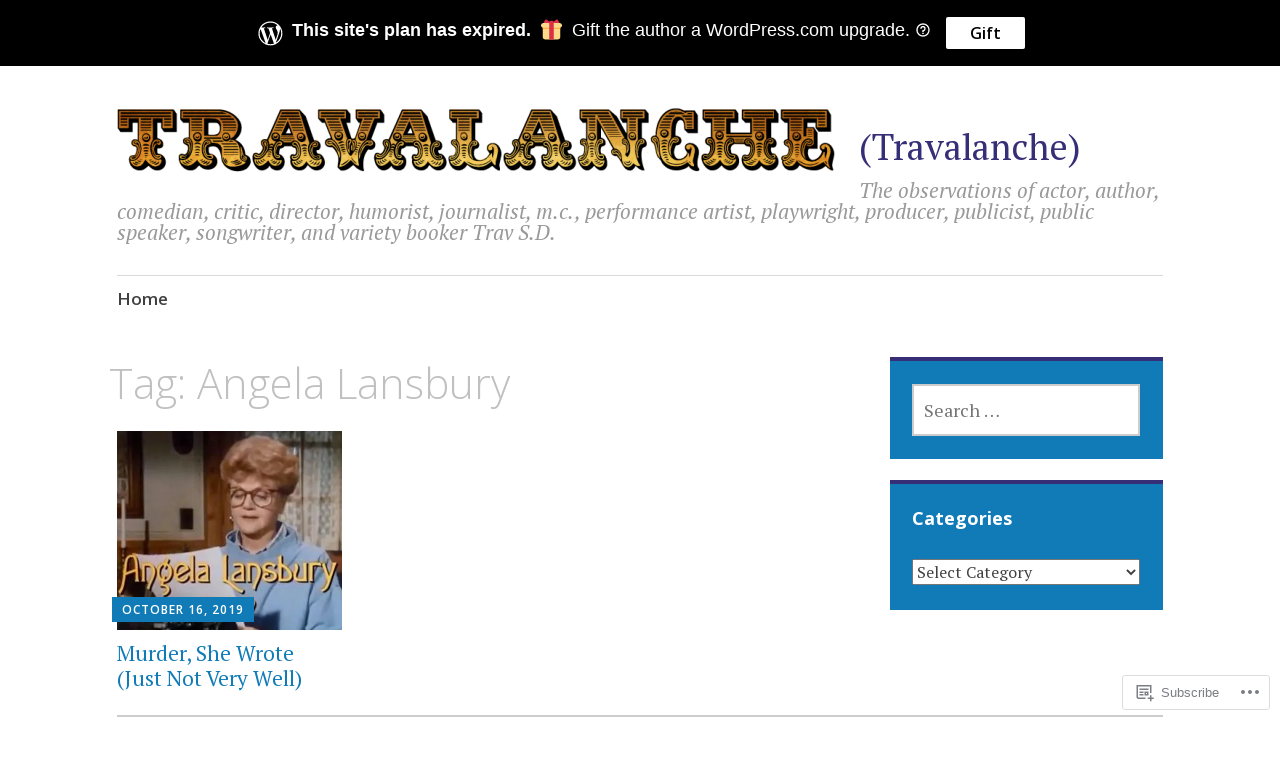

--- FILE ---
content_type: text/html; charset=UTF-8
request_url: https://travsd.wordpress.com/tag/angela-lansbury/
body_size: 19450
content:
<!DOCTYPE html>
<html lang="en">
	<head>
		<meta charset="UTF-8">
		<meta name="viewport" content="width=device-width, initial-scale=1">
		<link rel="profile" href="http://gmpg.org/xfn/11">
	<title>Angela Lansbury &#8211; (Travalanche)</title>
<meta name='robots' content='max-image-preview:large' />
<link rel='dns-prefetch' href='//s0.wp.com' />
<link rel='dns-prefetch' href='//fonts-api.wp.com' />
<link rel="alternate" type="application/rss+xml" title="(Travalanche) &raquo; Feed" href="https://travsd.wordpress.com/feed/" />
<link rel="alternate" type="application/rss+xml" title="(Travalanche) &raquo; Comments Feed" href="https://travsd.wordpress.com/comments/feed/" />
<link rel="alternate" type="application/rss+xml" title="(Travalanche) &raquo; Angela Lansbury Tag Feed" href="https://travsd.wordpress.com/tag/angela-lansbury/feed/" />
	<script type="text/javascript">
		/* <![CDATA[ */
		function addLoadEvent(func) {
			var oldonload = window.onload;
			if (typeof window.onload != 'function') {
				window.onload = func;
			} else {
				window.onload = function () {
					oldonload();
					func();
				}
			}
		}
		/* ]]> */
	</script>
	<link crossorigin='anonymous' rel='stylesheet' id='all-css-0-1' href='/wp-content/mu-plugins/likes/jetpack-likes.css?m=1743883414i&cssminify=yes' type='text/css' media='all' />
<style id='wp-emoji-styles-inline-css'>

	img.wp-smiley, img.emoji {
		display: inline !important;
		border: none !important;
		box-shadow: none !important;
		height: 1em !important;
		width: 1em !important;
		margin: 0 0.07em !important;
		vertical-align: -0.1em !important;
		background: none !important;
		padding: 0 !important;
	}
/*# sourceURL=wp-emoji-styles-inline-css */
</style>
<link crossorigin='anonymous' rel='stylesheet' id='all-css-2-1' href='/wp-content/plugins/gutenberg-core/v22.4.0/build/styles/block-library/style.min.css?m=1768935615i&cssminify=yes' type='text/css' media='all' />
<style id='wp-block-library-inline-css'>
.has-text-align-justify {
	text-align:justify;
}
.has-text-align-justify{text-align:justify;}

/*# sourceURL=wp-block-library-inline-css */
</style><style id='global-styles-inline-css'>
:root{--wp--preset--aspect-ratio--square: 1;--wp--preset--aspect-ratio--4-3: 4/3;--wp--preset--aspect-ratio--3-4: 3/4;--wp--preset--aspect-ratio--3-2: 3/2;--wp--preset--aspect-ratio--2-3: 2/3;--wp--preset--aspect-ratio--16-9: 16/9;--wp--preset--aspect-ratio--9-16: 9/16;--wp--preset--color--black: #404040;--wp--preset--color--cyan-bluish-gray: #abb8c3;--wp--preset--color--white: #ffffff;--wp--preset--color--pale-pink: #f78da7;--wp--preset--color--vivid-red: #cf2e2e;--wp--preset--color--luminous-vivid-orange: #ff6900;--wp--preset--color--luminous-vivid-amber: #fcb900;--wp--preset--color--light-green-cyan: #7bdcb5;--wp--preset--color--vivid-green-cyan: #00d084;--wp--preset--color--pale-cyan-blue: #8ed1fc;--wp--preset--color--vivid-cyan-blue: #0693e3;--wp--preset--color--vivid-purple: #9b51e0;--wp--preset--color--dark-gray: #686868;--wp--preset--color--medium-gray: #999999;--wp--preset--color--light-gray: #d9d9d9;--wp--preset--color--blue: #159ae7;--wp--preset--color--dark-blue: #362e77;--wp--preset--gradient--vivid-cyan-blue-to-vivid-purple: linear-gradient(135deg,rgb(6,147,227) 0%,rgb(155,81,224) 100%);--wp--preset--gradient--light-green-cyan-to-vivid-green-cyan: linear-gradient(135deg,rgb(122,220,180) 0%,rgb(0,208,130) 100%);--wp--preset--gradient--luminous-vivid-amber-to-luminous-vivid-orange: linear-gradient(135deg,rgb(252,185,0) 0%,rgb(255,105,0) 100%);--wp--preset--gradient--luminous-vivid-orange-to-vivid-red: linear-gradient(135deg,rgb(255,105,0) 0%,rgb(207,46,46) 100%);--wp--preset--gradient--very-light-gray-to-cyan-bluish-gray: linear-gradient(135deg,rgb(238,238,238) 0%,rgb(169,184,195) 100%);--wp--preset--gradient--cool-to-warm-spectrum: linear-gradient(135deg,rgb(74,234,220) 0%,rgb(151,120,209) 20%,rgb(207,42,186) 40%,rgb(238,44,130) 60%,rgb(251,105,98) 80%,rgb(254,248,76) 100%);--wp--preset--gradient--blush-light-purple: linear-gradient(135deg,rgb(255,206,236) 0%,rgb(152,150,240) 100%);--wp--preset--gradient--blush-bordeaux: linear-gradient(135deg,rgb(254,205,165) 0%,rgb(254,45,45) 50%,rgb(107,0,62) 100%);--wp--preset--gradient--luminous-dusk: linear-gradient(135deg,rgb(255,203,112) 0%,rgb(199,81,192) 50%,rgb(65,88,208) 100%);--wp--preset--gradient--pale-ocean: linear-gradient(135deg,rgb(255,245,203) 0%,rgb(182,227,212) 50%,rgb(51,167,181) 100%);--wp--preset--gradient--electric-grass: linear-gradient(135deg,rgb(202,248,128) 0%,rgb(113,206,126) 100%);--wp--preset--gradient--midnight: linear-gradient(135deg,rgb(2,3,129) 0%,rgb(40,116,252) 100%);--wp--preset--font-size--small: 13px;--wp--preset--font-size--medium: 20px;--wp--preset--font-size--large: 36px;--wp--preset--font-size--x-large: 42px;--wp--preset--font-family--albert-sans: 'Albert Sans', sans-serif;--wp--preset--font-family--alegreya: Alegreya, serif;--wp--preset--font-family--arvo: Arvo, serif;--wp--preset--font-family--bodoni-moda: 'Bodoni Moda', serif;--wp--preset--font-family--bricolage-grotesque: 'Bricolage Grotesque', sans-serif;--wp--preset--font-family--cabin: Cabin, sans-serif;--wp--preset--font-family--chivo: Chivo, sans-serif;--wp--preset--font-family--commissioner: Commissioner, sans-serif;--wp--preset--font-family--cormorant: Cormorant, serif;--wp--preset--font-family--courier-prime: 'Courier Prime', monospace;--wp--preset--font-family--crimson-pro: 'Crimson Pro', serif;--wp--preset--font-family--dm-mono: 'DM Mono', monospace;--wp--preset--font-family--dm-sans: 'DM Sans', sans-serif;--wp--preset--font-family--dm-serif-display: 'DM Serif Display', serif;--wp--preset--font-family--domine: Domine, serif;--wp--preset--font-family--eb-garamond: 'EB Garamond', serif;--wp--preset--font-family--epilogue: Epilogue, sans-serif;--wp--preset--font-family--fahkwang: Fahkwang, sans-serif;--wp--preset--font-family--figtree: Figtree, sans-serif;--wp--preset--font-family--fira-sans: 'Fira Sans', sans-serif;--wp--preset--font-family--fjalla-one: 'Fjalla One', sans-serif;--wp--preset--font-family--fraunces: Fraunces, serif;--wp--preset--font-family--gabarito: Gabarito, system-ui;--wp--preset--font-family--ibm-plex-mono: 'IBM Plex Mono', monospace;--wp--preset--font-family--ibm-plex-sans: 'IBM Plex Sans', sans-serif;--wp--preset--font-family--ibarra-real-nova: 'Ibarra Real Nova', serif;--wp--preset--font-family--instrument-serif: 'Instrument Serif', serif;--wp--preset--font-family--inter: Inter, sans-serif;--wp--preset--font-family--josefin-sans: 'Josefin Sans', sans-serif;--wp--preset--font-family--jost: Jost, sans-serif;--wp--preset--font-family--libre-baskerville: 'Libre Baskerville', serif;--wp--preset--font-family--libre-franklin: 'Libre Franklin', sans-serif;--wp--preset--font-family--literata: Literata, serif;--wp--preset--font-family--lora: Lora, serif;--wp--preset--font-family--merriweather: Merriweather, serif;--wp--preset--font-family--montserrat: Montserrat, sans-serif;--wp--preset--font-family--newsreader: Newsreader, serif;--wp--preset--font-family--noto-sans-mono: 'Noto Sans Mono', sans-serif;--wp--preset--font-family--nunito: Nunito, sans-serif;--wp--preset--font-family--open-sans: 'Open Sans', sans-serif;--wp--preset--font-family--overpass: Overpass, sans-serif;--wp--preset--font-family--pt-serif: 'PT Serif', serif;--wp--preset--font-family--petrona: Petrona, serif;--wp--preset--font-family--piazzolla: Piazzolla, serif;--wp--preset--font-family--playfair-display: 'Playfair Display', serif;--wp--preset--font-family--plus-jakarta-sans: 'Plus Jakarta Sans', sans-serif;--wp--preset--font-family--poppins: Poppins, sans-serif;--wp--preset--font-family--raleway: Raleway, sans-serif;--wp--preset--font-family--roboto: Roboto, sans-serif;--wp--preset--font-family--roboto-slab: 'Roboto Slab', serif;--wp--preset--font-family--rubik: Rubik, sans-serif;--wp--preset--font-family--rufina: Rufina, serif;--wp--preset--font-family--sora: Sora, sans-serif;--wp--preset--font-family--source-sans-3: 'Source Sans 3', sans-serif;--wp--preset--font-family--source-serif-4: 'Source Serif 4', serif;--wp--preset--font-family--space-mono: 'Space Mono', monospace;--wp--preset--font-family--syne: Syne, sans-serif;--wp--preset--font-family--texturina: Texturina, serif;--wp--preset--font-family--urbanist: Urbanist, sans-serif;--wp--preset--font-family--work-sans: 'Work Sans', sans-serif;--wp--preset--spacing--20: 0.44rem;--wp--preset--spacing--30: 0.67rem;--wp--preset--spacing--40: 1rem;--wp--preset--spacing--50: 1.5rem;--wp--preset--spacing--60: 2.25rem;--wp--preset--spacing--70: 3.38rem;--wp--preset--spacing--80: 5.06rem;--wp--preset--shadow--natural: 6px 6px 9px rgba(0, 0, 0, 0.2);--wp--preset--shadow--deep: 12px 12px 50px rgba(0, 0, 0, 0.4);--wp--preset--shadow--sharp: 6px 6px 0px rgba(0, 0, 0, 0.2);--wp--preset--shadow--outlined: 6px 6px 0px -3px rgb(255, 255, 255), 6px 6px rgb(0, 0, 0);--wp--preset--shadow--crisp: 6px 6px 0px rgb(0, 0, 0);}:where(body) { margin: 0; }:where(.is-layout-flex){gap: 0.5em;}:where(.is-layout-grid){gap: 0.5em;}body .is-layout-flex{display: flex;}.is-layout-flex{flex-wrap: wrap;align-items: center;}.is-layout-flex > :is(*, div){margin: 0;}body .is-layout-grid{display: grid;}.is-layout-grid > :is(*, div){margin: 0;}body{padding-top: 0px;padding-right: 0px;padding-bottom: 0px;padding-left: 0px;}:root :where(.wp-element-button, .wp-block-button__link){background-color: #32373c;border-width: 0;color: #fff;font-family: inherit;font-size: inherit;font-style: inherit;font-weight: inherit;letter-spacing: inherit;line-height: inherit;padding-top: calc(0.667em + 2px);padding-right: calc(1.333em + 2px);padding-bottom: calc(0.667em + 2px);padding-left: calc(1.333em + 2px);text-decoration: none;text-transform: inherit;}.has-black-color{color: var(--wp--preset--color--black) !important;}.has-cyan-bluish-gray-color{color: var(--wp--preset--color--cyan-bluish-gray) !important;}.has-white-color{color: var(--wp--preset--color--white) !important;}.has-pale-pink-color{color: var(--wp--preset--color--pale-pink) !important;}.has-vivid-red-color{color: var(--wp--preset--color--vivid-red) !important;}.has-luminous-vivid-orange-color{color: var(--wp--preset--color--luminous-vivid-orange) !important;}.has-luminous-vivid-amber-color{color: var(--wp--preset--color--luminous-vivid-amber) !important;}.has-light-green-cyan-color{color: var(--wp--preset--color--light-green-cyan) !important;}.has-vivid-green-cyan-color{color: var(--wp--preset--color--vivid-green-cyan) !important;}.has-pale-cyan-blue-color{color: var(--wp--preset--color--pale-cyan-blue) !important;}.has-vivid-cyan-blue-color{color: var(--wp--preset--color--vivid-cyan-blue) !important;}.has-vivid-purple-color{color: var(--wp--preset--color--vivid-purple) !important;}.has-dark-gray-color{color: var(--wp--preset--color--dark-gray) !important;}.has-medium-gray-color{color: var(--wp--preset--color--medium-gray) !important;}.has-light-gray-color{color: var(--wp--preset--color--light-gray) !important;}.has-blue-color{color: var(--wp--preset--color--blue) !important;}.has-dark-blue-color{color: var(--wp--preset--color--dark-blue) !important;}.has-black-background-color{background-color: var(--wp--preset--color--black) !important;}.has-cyan-bluish-gray-background-color{background-color: var(--wp--preset--color--cyan-bluish-gray) !important;}.has-white-background-color{background-color: var(--wp--preset--color--white) !important;}.has-pale-pink-background-color{background-color: var(--wp--preset--color--pale-pink) !important;}.has-vivid-red-background-color{background-color: var(--wp--preset--color--vivid-red) !important;}.has-luminous-vivid-orange-background-color{background-color: var(--wp--preset--color--luminous-vivid-orange) !important;}.has-luminous-vivid-amber-background-color{background-color: var(--wp--preset--color--luminous-vivid-amber) !important;}.has-light-green-cyan-background-color{background-color: var(--wp--preset--color--light-green-cyan) !important;}.has-vivid-green-cyan-background-color{background-color: var(--wp--preset--color--vivid-green-cyan) !important;}.has-pale-cyan-blue-background-color{background-color: var(--wp--preset--color--pale-cyan-blue) !important;}.has-vivid-cyan-blue-background-color{background-color: var(--wp--preset--color--vivid-cyan-blue) !important;}.has-vivid-purple-background-color{background-color: var(--wp--preset--color--vivid-purple) !important;}.has-dark-gray-background-color{background-color: var(--wp--preset--color--dark-gray) !important;}.has-medium-gray-background-color{background-color: var(--wp--preset--color--medium-gray) !important;}.has-light-gray-background-color{background-color: var(--wp--preset--color--light-gray) !important;}.has-blue-background-color{background-color: var(--wp--preset--color--blue) !important;}.has-dark-blue-background-color{background-color: var(--wp--preset--color--dark-blue) !important;}.has-black-border-color{border-color: var(--wp--preset--color--black) !important;}.has-cyan-bluish-gray-border-color{border-color: var(--wp--preset--color--cyan-bluish-gray) !important;}.has-white-border-color{border-color: var(--wp--preset--color--white) !important;}.has-pale-pink-border-color{border-color: var(--wp--preset--color--pale-pink) !important;}.has-vivid-red-border-color{border-color: var(--wp--preset--color--vivid-red) !important;}.has-luminous-vivid-orange-border-color{border-color: var(--wp--preset--color--luminous-vivid-orange) !important;}.has-luminous-vivid-amber-border-color{border-color: var(--wp--preset--color--luminous-vivid-amber) !important;}.has-light-green-cyan-border-color{border-color: var(--wp--preset--color--light-green-cyan) !important;}.has-vivid-green-cyan-border-color{border-color: var(--wp--preset--color--vivid-green-cyan) !important;}.has-pale-cyan-blue-border-color{border-color: var(--wp--preset--color--pale-cyan-blue) !important;}.has-vivid-cyan-blue-border-color{border-color: var(--wp--preset--color--vivid-cyan-blue) !important;}.has-vivid-purple-border-color{border-color: var(--wp--preset--color--vivid-purple) !important;}.has-dark-gray-border-color{border-color: var(--wp--preset--color--dark-gray) !important;}.has-medium-gray-border-color{border-color: var(--wp--preset--color--medium-gray) !important;}.has-light-gray-border-color{border-color: var(--wp--preset--color--light-gray) !important;}.has-blue-border-color{border-color: var(--wp--preset--color--blue) !important;}.has-dark-blue-border-color{border-color: var(--wp--preset--color--dark-blue) !important;}.has-vivid-cyan-blue-to-vivid-purple-gradient-background{background: var(--wp--preset--gradient--vivid-cyan-blue-to-vivid-purple) !important;}.has-light-green-cyan-to-vivid-green-cyan-gradient-background{background: var(--wp--preset--gradient--light-green-cyan-to-vivid-green-cyan) !important;}.has-luminous-vivid-amber-to-luminous-vivid-orange-gradient-background{background: var(--wp--preset--gradient--luminous-vivid-amber-to-luminous-vivid-orange) !important;}.has-luminous-vivid-orange-to-vivid-red-gradient-background{background: var(--wp--preset--gradient--luminous-vivid-orange-to-vivid-red) !important;}.has-very-light-gray-to-cyan-bluish-gray-gradient-background{background: var(--wp--preset--gradient--very-light-gray-to-cyan-bluish-gray) !important;}.has-cool-to-warm-spectrum-gradient-background{background: var(--wp--preset--gradient--cool-to-warm-spectrum) !important;}.has-blush-light-purple-gradient-background{background: var(--wp--preset--gradient--blush-light-purple) !important;}.has-blush-bordeaux-gradient-background{background: var(--wp--preset--gradient--blush-bordeaux) !important;}.has-luminous-dusk-gradient-background{background: var(--wp--preset--gradient--luminous-dusk) !important;}.has-pale-ocean-gradient-background{background: var(--wp--preset--gradient--pale-ocean) !important;}.has-electric-grass-gradient-background{background: var(--wp--preset--gradient--electric-grass) !important;}.has-midnight-gradient-background{background: var(--wp--preset--gradient--midnight) !important;}.has-small-font-size{font-size: var(--wp--preset--font-size--small) !important;}.has-medium-font-size{font-size: var(--wp--preset--font-size--medium) !important;}.has-large-font-size{font-size: var(--wp--preset--font-size--large) !important;}.has-x-large-font-size{font-size: var(--wp--preset--font-size--x-large) !important;}.has-albert-sans-font-family{font-family: var(--wp--preset--font-family--albert-sans) !important;}.has-alegreya-font-family{font-family: var(--wp--preset--font-family--alegreya) !important;}.has-arvo-font-family{font-family: var(--wp--preset--font-family--arvo) !important;}.has-bodoni-moda-font-family{font-family: var(--wp--preset--font-family--bodoni-moda) !important;}.has-bricolage-grotesque-font-family{font-family: var(--wp--preset--font-family--bricolage-grotesque) !important;}.has-cabin-font-family{font-family: var(--wp--preset--font-family--cabin) !important;}.has-chivo-font-family{font-family: var(--wp--preset--font-family--chivo) !important;}.has-commissioner-font-family{font-family: var(--wp--preset--font-family--commissioner) !important;}.has-cormorant-font-family{font-family: var(--wp--preset--font-family--cormorant) !important;}.has-courier-prime-font-family{font-family: var(--wp--preset--font-family--courier-prime) !important;}.has-crimson-pro-font-family{font-family: var(--wp--preset--font-family--crimson-pro) !important;}.has-dm-mono-font-family{font-family: var(--wp--preset--font-family--dm-mono) !important;}.has-dm-sans-font-family{font-family: var(--wp--preset--font-family--dm-sans) !important;}.has-dm-serif-display-font-family{font-family: var(--wp--preset--font-family--dm-serif-display) !important;}.has-domine-font-family{font-family: var(--wp--preset--font-family--domine) !important;}.has-eb-garamond-font-family{font-family: var(--wp--preset--font-family--eb-garamond) !important;}.has-epilogue-font-family{font-family: var(--wp--preset--font-family--epilogue) !important;}.has-fahkwang-font-family{font-family: var(--wp--preset--font-family--fahkwang) !important;}.has-figtree-font-family{font-family: var(--wp--preset--font-family--figtree) !important;}.has-fira-sans-font-family{font-family: var(--wp--preset--font-family--fira-sans) !important;}.has-fjalla-one-font-family{font-family: var(--wp--preset--font-family--fjalla-one) !important;}.has-fraunces-font-family{font-family: var(--wp--preset--font-family--fraunces) !important;}.has-gabarito-font-family{font-family: var(--wp--preset--font-family--gabarito) !important;}.has-ibm-plex-mono-font-family{font-family: var(--wp--preset--font-family--ibm-plex-mono) !important;}.has-ibm-plex-sans-font-family{font-family: var(--wp--preset--font-family--ibm-plex-sans) !important;}.has-ibarra-real-nova-font-family{font-family: var(--wp--preset--font-family--ibarra-real-nova) !important;}.has-instrument-serif-font-family{font-family: var(--wp--preset--font-family--instrument-serif) !important;}.has-inter-font-family{font-family: var(--wp--preset--font-family--inter) !important;}.has-josefin-sans-font-family{font-family: var(--wp--preset--font-family--josefin-sans) !important;}.has-jost-font-family{font-family: var(--wp--preset--font-family--jost) !important;}.has-libre-baskerville-font-family{font-family: var(--wp--preset--font-family--libre-baskerville) !important;}.has-libre-franklin-font-family{font-family: var(--wp--preset--font-family--libre-franklin) !important;}.has-literata-font-family{font-family: var(--wp--preset--font-family--literata) !important;}.has-lora-font-family{font-family: var(--wp--preset--font-family--lora) !important;}.has-merriweather-font-family{font-family: var(--wp--preset--font-family--merriweather) !important;}.has-montserrat-font-family{font-family: var(--wp--preset--font-family--montserrat) !important;}.has-newsreader-font-family{font-family: var(--wp--preset--font-family--newsreader) !important;}.has-noto-sans-mono-font-family{font-family: var(--wp--preset--font-family--noto-sans-mono) !important;}.has-nunito-font-family{font-family: var(--wp--preset--font-family--nunito) !important;}.has-open-sans-font-family{font-family: var(--wp--preset--font-family--open-sans) !important;}.has-overpass-font-family{font-family: var(--wp--preset--font-family--overpass) !important;}.has-pt-serif-font-family{font-family: var(--wp--preset--font-family--pt-serif) !important;}.has-petrona-font-family{font-family: var(--wp--preset--font-family--petrona) !important;}.has-piazzolla-font-family{font-family: var(--wp--preset--font-family--piazzolla) !important;}.has-playfair-display-font-family{font-family: var(--wp--preset--font-family--playfair-display) !important;}.has-plus-jakarta-sans-font-family{font-family: var(--wp--preset--font-family--plus-jakarta-sans) !important;}.has-poppins-font-family{font-family: var(--wp--preset--font-family--poppins) !important;}.has-raleway-font-family{font-family: var(--wp--preset--font-family--raleway) !important;}.has-roboto-font-family{font-family: var(--wp--preset--font-family--roboto) !important;}.has-roboto-slab-font-family{font-family: var(--wp--preset--font-family--roboto-slab) !important;}.has-rubik-font-family{font-family: var(--wp--preset--font-family--rubik) !important;}.has-rufina-font-family{font-family: var(--wp--preset--font-family--rufina) !important;}.has-sora-font-family{font-family: var(--wp--preset--font-family--sora) !important;}.has-source-sans-3-font-family{font-family: var(--wp--preset--font-family--source-sans-3) !important;}.has-source-serif-4-font-family{font-family: var(--wp--preset--font-family--source-serif-4) !important;}.has-space-mono-font-family{font-family: var(--wp--preset--font-family--space-mono) !important;}.has-syne-font-family{font-family: var(--wp--preset--font-family--syne) !important;}.has-texturina-font-family{font-family: var(--wp--preset--font-family--texturina) !important;}.has-urbanist-font-family{font-family: var(--wp--preset--font-family--urbanist) !important;}.has-work-sans-font-family{font-family: var(--wp--preset--font-family--work-sans) !important;}
/*# sourceURL=global-styles-inline-css */
</style>

<style id='classic-theme-styles-inline-css'>
.wp-block-button__link{background-color:#32373c;border-radius:9999px;box-shadow:none;color:#fff;font-size:1.125em;padding:calc(.667em + 2px) calc(1.333em + 2px);text-decoration:none}.wp-block-file__button{background:#32373c;color:#fff}.wp-block-accordion-heading{margin:0}.wp-block-accordion-heading__toggle{background-color:inherit!important;color:inherit!important}.wp-block-accordion-heading__toggle:not(:focus-visible){outline:none}.wp-block-accordion-heading__toggle:focus,.wp-block-accordion-heading__toggle:hover{background-color:inherit!important;border:none;box-shadow:none;color:inherit;padding:var(--wp--preset--spacing--20,1em) 0;text-decoration:none}.wp-block-accordion-heading__toggle:focus-visible{outline:auto;outline-offset:0}
/*# sourceURL=/wp-content/plugins/gutenberg-core/v22.4.0/build/styles/block-library/classic.min.css */
</style>
<link crossorigin='anonymous' rel='stylesheet' id='all-css-4-1' href='/_static/??-eJyNj9EKwjAMRX/ILGxO3Iv4KbJ1YXY2bWg6h39vh6KCor6EJJxzSXAWMMEn8gnFTYP1iiZ0LpiTYlWUTVGCWhZHEOlc1NhbTQ8CNF0cFUZ1hS9BPMEzK1Les7RpIZh625Ijztg3bZbsQNdJJFXIle3EkI5Z1DfvtkaZOmwlaIpBjgQVZg5vd/6t/PxnpCStOd1n5BA8Hqw3OJCnaLOhn9sldM+7crtZV029LevxCrAJjKw=&cssminify=yes' type='text/css' media='all' />
<link rel='stylesheet' id='apostrophe-2-fonts-css' href='https://fonts-api.wp.com/css?family=PT+Serif%3A400%2C400italic%2C700%2C700italic%7COpen+Sans%3A300%2C300italic%2C400%2C400italic%2C600%2C600italic%2C700%2C700italic%2C800%2C800italic&#038;subset=latin%2Clatin-ext%2Ccyrillic' media='all' />
<link crossorigin='anonymous' rel='stylesheet' id='all-css-6-1' href='/_static/??-eJx9y0sOwjAMRdENYazyEe0AsZbUMmlQEluxo4rdU2Zlwuxd6R1cFUiqc3X0hQsbap8xqJg30YXhhKkSmr8zw6ok5UhmB9y50kFzj6kaNp6zxG1G3F67/IciC2Sh4EnqT8Azh9S+9FHuw3WYzpfbOE6vD0I/Qq0=&cssminify=yes' type='text/css' media='all' />
<link crossorigin='anonymous' rel='stylesheet' id='print-css-7-1' href='/wp-content/mu-plugins/global-print/global-print.css?m=1465851035i&cssminify=yes' type='text/css' media='print' />
<style id='jetpack-global-styles-frontend-style-inline-css'>
:root { --font-headings: unset; --font-base: unset; --font-headings-default: -apple-system,BlinkMacSystemFont,"Segoe UI",Roboto,Oxygen-Sans,Ubuntu,Cantarell,"Helvetica Neue",sans-serif; --font-base-default: -apple-system,BlinkMacSystemFont,"Segoe UI",Roboto,Oxygen-Sans,Ubuntu,Cantarell,"Helvetica Neue",sans-serif;}
/*# sourceURL=jetpack-global-styles-frontend-style-inline-css */
</style>
<link crossorigin='anonymous' rel='stylesheet' id='all-css-10-1' href='/_static/??-eJyNjcEKwjAQRH/IuFRT6kX8FNkmS5K6yQY3Qfx7bfEiXrwM82B4A49qnJRGpUHupnIPqSgs1Cq624chi6zhO5OCRryTR++fW00l7J3qDv43XVNxoOISsmEJol/wY2uR8vs3WggsM/I6uOTzMI3Hw8lOg11eUT1JKA==&cssminify=yes' type='text/css' media='all' />
<script type="text/javascript" id="wpcom-actionbar-placeholder-js-extra">
/* <![CDATA[ */
var actionbardata = {"siteID":"3017016","postID":"0","siteURL":"https://travsd.wordpress.com","xhrURL":"https://travsd.wordpress.com/wp-admin/admin-ajax.php","nonce":"9ac09ab596","isLoggedIn":"","statusMessage":"","subsEmailDefault":"instantly","proxyScriptUrl":"https://s0.wp.com/wp-content/js/wpcom-proxy-request.js?m=1513050504i&amp;ver=20211021","i18n":{"followedText":"New posts from this site will now appear in your \u003Ca href=\"https://wordpress.com/reader\"\u003EReader\u003C/a\u003E","foldBar":"Collapse this bar","unfoldBar":"Expand this bar","shortLinkCopied":"Shortlink copied to clipboard."}};
//# sourceURL=wpcom-actionbar-placeholder-js-extra
/* ]]> */
</script>
<script type="text/javascript" id="jetpack-mu-wpcom-settings-js-before">
/* <![CDATA[ */
var JETPACK_MU_WPCOM_SETTINGS = {"assetsUrl":"https://s0.wp.com/wp-content/mu-plugins/jetpack-mu-wpcom-plugin/moon/jetpack_vendor/automattic/jetpack-mu-wpcom/src/build/"};
//# sourceURL=jetpack-mu-wpcom-settings-js-before
/* ]]> */
</script>
<script crossorigin='anonymous' type='text/javascript'  src='/_static/??-eJzTLy/QTc7PK0nNK9HPKtYvyinRLSjKr6jUyyrW0QfKZeYl55SmpBaDJLMKS1OLKqGUXm5mHkFFurmZ6UWJJalQxfa5tobmRgamxgZmFpZZACbyLJI='></script>
<script type="text/javascript" id="rlt-proxy-js-after">
/* <![CDATA[ */
	rltInitialize( {"token":null,"iframeOrigins":["https:\/\/widgets.wp.com"]} );
//# sourceURL=rlt-proxy-js-after
/* ]]> */
</script>
<link rel="EditURI" type="application/rsd+xml" title="RSD" href="https://travsd.wordpress.com/xmlrpc.php?rsd" />
<meta name="generator" content="WordPress.com" />

<!-- Jetpack Open Graph Tags -->
<meta property="og:type" content="website" />
<meta property="og:title" content="Angela Lansbury &#8211; (Travalanche)" />
<meta property="og:url" content="https://travsd.wordpress.com/tag/angela-lansbury/" />
<meta property="og:site_name" content="(Travalanche)" />
<meta property="og:image" content="https://travsd.wordpress.com/wp-content/uploads/2018/08/cropped-trav-5.jpg?w=200" />
<meta property="og:image:width" content="200" />
<meta property="og:image:height" content="200" />
<meta property="og:image:alt" content="" />
<meta property="og:locale" content="en_US" />
<meta property="fb:app_id" content="249643311490" />
<meta name="twitter:creator" content="@TravSD" />
<meta name="twitter:site" content="@TravSD" />

<!-- End Jetpack Open Graph Tags -->
<link rel='openid.server' href='https://travsd.wordpress.com/?openidserver=1' />
<link rel='openid.delegate' href='https://travsd.wordpress.com/' />
<link rel="search" type="application/opensearchdescription+xml" href="https://travsd.wordpress.com/osd.xml" title="(Travalanche)" />
<link rel="search" type="application/opensearchdescription+xml" href="https://s1.wp.com/opensearch.xml" title="WordPress.com" />
		<style type="text/css">
			.recentcomments a {
				display: inline !important;
				padding: 0 !important;
				margin: 0 !important;
			}

			table.recentcommentsavatartop img.avatar, table.recentcommentsavatarend img.avatar {
				border: 0px;
				margin: 0;
			}

			table.recentcommentsavatartop a, table.recentcommentsavatarend a {
				border: 0px !important;
				background-color: transparent !important;
			}

			td.recentcommentsavatarend, td.recentcommentsavatartop {
				padding: 0px 0px 1px 0px;
				margin: 0px;
			}

			td.recentcommentstextend {
				border: none !important;
				padding: 0px 0px 2px 10px;
			}

			.rtl td.recentcommentstextend {
				padding: 0px 10px 2px 0px;
			}

			td.recentcommentstexttop {
				border: none;
				padding: 0px 0px 0px 10px;
			}

			.rtl td.recentcommentstexttop {
				padding: 0px 10px 0px 0px;
			}
		</style>
		<meta name="description" content="Posts about Angela Lansbury written by travsd" />
		<style type="text/css" id="apostrophe-2-header-css">
				</style>
		<link rel="icon" href="https://travsd.wordpress.com/wp-content/uploads/2018/08/cropped-trav-5.jpg?w=32" sizes="32x32" />
<link rel="icon" href="https://travsd.wordpress.com/wp-content/uploads/2018/08/cropped-trav-5.jpg?w=192" sizes="192x192" />
<link rel="apple-touch-icon" href="https://travsd.wordpress.com/wp-content/uploads/2018/08/cropped-trav-5.jpg?w=180" />
<meta name="msapplication-TileImage" content="https://travsd.wordpress.com/wp-content/uploads/2018/08/cropped-trav-5.jpg?w=270" />
	<link crossorigin='anonymous' rel='stylesheet' id='all-css-0-3' href='/wp-content/blog-plugins/gifting-banner/css/gifting-banner.css?m=1704919086i&cssminify=yes' type='text/css' media='all' />
</head>

	<body class="archive tag tag-angela-lansbury tag-1877188 wp-custom-logo wp-embed-responsive wp-theme-pubapostrophe-2 customizer-styles-applied jetpack-reblog-enabled">
		<div id="page" class="hfeed site">

			<header id="masthead" class="site-header" role="banner">
				<div class="site-branding">
					<a href="https://travsd.wordpress.com/" class="custom-logo-link" rel="home"><img width="723" height="70" src="https://travsd.wordpress.com/wp-content/uploads/2017/08/travalanche-1.png" class="custom-logo" alt="(Travalanche)" decoding="async" srcset="https://travsd.wordpress.com/wp-content/uploads/2017/08/travalanche-1.png?w=723&amp;h=70 723w, https://travsd.wordpress.com/wp-content/uploads/2017/08/travalanche-1.png?w=150&amp;h=14 150w, https://travsd.wordpress.com/wp-content/uploads/2017/08/travalanche-1.png?w=300&amp;h=29 300w, https://travsd.wordpress.com/wp-content/uploads/2017/08/travalanche-1.png?w=768&amp;h=74 768w, https://travsd.wordpress.com/wp-content/uploads/2017/08/travalanche-1.png 988w" sizes="(max-width: 723px) 100vw, 723px" data-attachment-id="72536" data-permalink="https://travsd.wordpress.com/travalanche-1/" data-orig-file="https://travsd.wordpress.com/wp-content/uploads/2017/08/travalanche-1.png" data-orig-size="988,95" data-comments-opened="1" data-image-meta="{&quot;aperture&quot;:&quot;0&quot;,&quot;credit&quot;:&quot;&quot;,&quot;camera&quot;:&quot;&quot;,&quot;caption&quot;:&quot;&quot;,&quot;created_timestamp&quot;:&quot;0&quot;,&quot;copyright&quot;:&quot;&quot;,&quot;focal_length&quot;:&quot;0&quot;,&quot;iso&quot;:&quot;0&quot;,&quot;shutter_speed&quot;:&quot;0&quot;,&quot;title&quot;:&quot;&quot;,&quot;orientation&quot;:&quot;0&quot;}" data-image-title="TRAVALANCHE (1)" data-image-description="" data-image-caption="" data-medium-file="https://travsd.wordpress.com/wp-content/uploads/2017/08/travalanche-1.png?w=300" data-large-file="https://travsd.wordpress.com/wp-content/uploads/2017/08/travalanche-1.png?w=723" /></a>					<h1 class="site-title"><a href="https://travsd.wordpress.com/" rel="home">(Travalanche)</a></h1>
					<h2 class="site-description">The observations of actor, author, comedian, critic, director, humorist, journalist, m.c., performance artist, playwright, producer, publicist, public speaker, songwriter, and variety booker Trav S.D.</h2>
				</div>

				<nav id="site-navigation" class="main-navigation" role="navigation">
					<a class="menu-toggle">Menu</a>
					<a class="skip-link screen-reader-text" href="#content">Skip to content</a>

					<div class="apostrophe-2-navigation"><ul>
<li ><a href="https://travsd.wordpress.com/">Home</a></li></ul></div>

					
				</nav><!-- #site-navigation -->
			</header><!-- #masthead -->

			<div id="content" class="site-content">

	<section id="primary" class="content-area">

	
		<header class="page-header">
			<h1 class="page-title">Tag: <span>Angela Lansbury</span></h1>		</header><!-- .page-header -->

		<main id="main" class="site-main" role="main">

			<div id="posts-wrapper">

						
				
<article id="post-94088" class="post-94088 post type-post status-publish format-standard hentry category-cop-shows-mysteries category-television category-women tag-angela-lansbury tag-jessica-fletcher tag-murder-she-wrote tag-mystery tag-television-2 tag-tv tag-writer has-post-thumbnail fallback-thumbnail">
	
	<a class="entry-thumbnail apostrophe-2-thumb" href="https://travsd.wordpress.com/2019/10/16/murder-she-wrote-but-not-very-well/">
		<img width="450" height="397" src="https://travsd.files.wordpress.com/2019/10/1qz9idpbnqi7krlxrg5ncnq.jpeg?w=450&#038;h=397&#038;crop=1" loading="lazy" title="Murder, She Wrote (Just Not Very Well)" class="attachment-post-thumbnail wp-post-image" />	</a>
	<header class="entry-header">
		<div class="entry-meta">
			<span class="posted-on"><a href="https://travsd.wordpress.com/2019/10/16/murder-she-wrote-but-not-very-well/" rel="bookmark"><time class="entry-date published" datetime="2019-10-16T12:28:11-05:00">October 16, 2019</time><time class="updated" datetime="2025-06-19T11:02:28-05:00">June 19, 2025</time></a></span><span class="byline"> <span class="author vcard"><a class="url fn n" href="https://travsd.wordpress.com/author/travsd/">travsd</a></span></span>		</div><!-- .entry-meta -->
		<h2 class="entry-title"><a href="https://travsd.wordpress.com/2019/10/16/murder-she-wrote-but-not-very-well/" rel="bookmark">Murder, She Wrote (Just Not Very Well)</a></h2>
	</header><!-- .entry-header -->

</article><!-- #post-## -->

			
			<div><!-- #posts-wrapper -->

		
		</main><!-- #main -->

		
	</section><!-- #primary -->

	<div id="secondary" class="widget-area" role="complementary">

				<div class="sidebar-primary">
			<aside id="search-3" class="widget widget_search"><form role="search" method="get" class="search-form" action="https://travsd.wordpress.com/">
				<label>
					<span class="screen-reader-text">Search for:</span>
					<input type="search" class="search-field" placeholder="Search &hellip;" value="" name="s" />
				</label>
				<input type="submit" class="search-submit" value="Search" />
			</form></aside><aside id="categories-3" class="widget widget_categories"><h2 class="widget-title">Categories</h2><form action="https://travsd.wordpress.com" method="get"><label class="screen-reader-text" for="cat">Categories</label><select  name='cat' id='cat' class='postform'>
	<option value='-1'>Select Category</option>
	<option class="level-0" value="16715">ACTS&nbsp;&nbsp;(5,140)</option>
	<option class="level-1" value="186978653">&nbsp;&nbsp;&nbsp;Acrobats and Daredevils&nbsp;&nbsp;(147)</option>
	<option class="level-1" value="765698738">&nbsp;&nbsp;&nbsp;Animal Acts (and Animal Depictions)&nbsp;&nbsp;(128)</option>
	<option class="level-1" value="93560">&nbsp;&nbsp;&nbsp;Child Stars&nbsp;&nbsp;(277)</option>
	<option class="level-1" value="346697">&nbsp;&nbsp;&nbsp;Clown&nbsp;&nbsp;(195)</option>
	<option class="level-1" value="6234">&nbsp;&nbsp;&nbsp;Comedy&nbsp;&nbsp;(2,668)</option>
	<option class="level-2" value="878344">&nbsp;&nbsp;&nbsp;&nbsp;&nbsp;&nbsp;Comedians&nbsp;&nbsp;(888)</option>
	<option class="level-3" value="382050">&nbsp;&nbsp;&nbsp;&nbsp;&nbsp;&nbsp;&nbsp;&nbsp;&nbsp;Bob Hope&nbsp;&nbsp;(22)</option>
	<option class="level-3" value="302970">&nbsp;&nbsp;&nbsp;&nbsp;&nbsp;&nbsp;&nbsp;&nbsp;&nbsp;Buster Keaton&nbsp;&nbsp;(75)</option>
	<option class="level-3" value="1818427">&nbsp;&nbsp;&nbsp;&nbsp;&nbsp;&nbsp;&nbsp;&nbsp;&nbsp;Charley Chase&nbsp;&nbsp;(6)</option>
	<option class="level-3" value="293723">&nbsp;&nbsp;&nbsp;&nbsp;&nbsp;&nbsp;&nbsp;&nbsp;&nbsp;Charlie Chaplin&nbsp;&nbsp;(136)</option>
	<option class="level-3" value="940234">&nbsp;&nbsp;&nbsp;&nbsp;&nbsp;&nbsp;&nbsp;&nbsp;&nbsp;Douglas Fairbanks&nbsp;&nbsp;(16)</option>
	<option class="level-3" value="1354673">&nbsp;&nbsp;&nbsp;&nbsp;&nbsp;&nbsp;&nbsp;&nbsp;&nbsp;Eddie Cantor&nbsp;&nbsp;(23)</option>
	<option class="level-3" value="5621234">&nbsp;&nbsp;&nbsp;&nbsp;&nbsp;&nbsp;&nbsp;&nbsp;&nbsp;Ernie Kovacs&nbsp;&nbsp;(3)</option>
	<option class="level-3" value="1049792">&nbsp;&nbsp;&nbsp;&nbsp;&nbsp;&nbsp;&nbsp;&nbsp;&nbsp;Fatty Arbuckle&nbsp;&nbsp;(21)</option>
	<option class="level-3" value="702386">&nbsp;&nbsp;&nbsp;&nbsp;&nbsp;&nbsp;&nbsp;&nbsp;&nbsp;Fred Allen&nbsp;&nbsp;(7)</option>
	<option class="level-3" value="761281032">&nbsp;&nbsp;&nbsp;&nbsp;&nbsp;&nbsp;&nbsp;&nbsp;&nbsp;Groucho Marx (Solo)&nbsp;&nbsp;(41)</option>
	<option class="level-3" value="859899">&nbsp;&nbsp;&nbsp;&nbsp;&nbsp;&nbsp;&nbsp;&nbsp;&nbsp;Harold Lloyd&nbsp;&nbsp;(50)</option>
	<option class="level-3" value="6631418">&nbsp;&nbsp;&nbsp;&nbsp;&nbsp;&nbsp;&nbsp;&nbsp;&nbsp;Harry Langdon&nbsp;&nbsp;(16)</option>
	<option class="level-3" value="488007">&nbsp;&nbsp;&nbsp;&nbsp;&nbsp;&nbsp;&nbsp;&nbsp;&nbsp;Jack Benny&nbsp;&nbsp;(13)</option>
	<option class="level-3" value="288031">&nbsp;&nbsp;&nbsp;&nbsp;&nbsp;&nbsp;&nbsp;&nbsp;&nbsp;Jackie Gleason&nbsp;&nbsp;(11)</option>
	<option class="level-3" value="824836">&nbsp;&nbsp;&nbsp;&nbsp;&nbsp;&nbsp;&nbsp;&nbsp;&nbsp;Jerry Lewis&nbsp;&nbsp;(14)</option>
	<option class="level-3" value="8637576">&nbsp;&nbsp;&nbsp;&nbsp;&nbsp;&nbsp;&nbsp;&nbsp;&nbsp;Joe E. Brown&nbsp;&nbsp;(3)</option>
	<option class="level-3" value="4072804">&nbsp;&nbsp;&nbsp;&nbsp;&nbsp;&nbsp;&nbsp;&nbsp;&nbsp;Larry Semon&nbsp;&nbsp;(8)</option>
	<option class="level-3" value="587971">&nbsp;&nbsp;&nbsp;&nbsp;&nbsp;&nbsp;&nbsp;&nbsp;&nbsp;Milton Berle&nbsp;&nbsp;(5)</option>
	<option class="level-3" value="693857">&nbsp;&nbsp;&nbsp;&nbsp;&nbsp;&nbsp;&nbsp;&nbsp;&nbsp;Red Skelton&nbsp;&nbsp;(3)</option>
	<option class="level-3" value="1569424">&nbsp;&nbsp;&nbsp;&nbsp;&nbsp;&nbsp;&nbsp;&nbsp;&nbsp;Sid Caesar&nbsp;&nbsp;(17)</option>
	<option class="level-3" value="279956834">&nbsp;&nbsp;&nbsp;&nbsp;&nbsp;&nbsp;&nbsp;&nbsp;&nbsp;Stan Laurel (Solo)&nbsp;&nbsp;(12)</option>
	<option class="level-3" value="1022426">&nbsp;&nbsp;&nbsp;&nbsp;&nbsp;&nbsp;&nbsp;&nbsp;&nbsp;W.C. Fields&nbsp;&nbsp;(115)</option>
	<option class="level-3" value="388959">&nbsp;&nbsp;&nbsp;&nbsp;&nbsp;&nbsp;&nbsp;&nbsp;&nbsp;Will Rogers&nbsp;&nbsp;(8)</option>
	<option class="level-3" value="113426">&nbsp;&nbsp;&nbsp;&nbsp;&nbsp;&nbsp;&nbsp;&nbsp;&nbsp;Woody Allen&nbsp;&nbsp;(12)</option>
	<option class="level-2" value="1108529">&nbsp;&nbsp;&nbsp;&nbsp;&nbsp;&nbsp;Comediennes&nbsp;&nbsp;(275)</option>
	<option class="level-3" value="1262666">&nbsp;&nbsp;&nbsp;&nbsp;&nbsp;&nbsp;&nbsp;&nbsp;&nbsp;Lucille Ball&nbsp;&nbsp;(10)</option>
	<option class="level-3" value="1049665">&nbsp;&nbsp;&nbsp;&nbsp;&nbsp;&nbsp;&nbsp;&nbsp;&nbsp;Mabel Normand&nbsp;&nbsp;(24)</option>
	<option class="level-3" value="530800">&nbsp;&nbsp;&nbsp;&nbsp;&nbsp;&nbsp;&nbsp;&nbsp;&nbsp;Mae West&nbsp;&nbsp;(36)</option>
	<option class="level-2" value="878362">&nbsp;&nbsp;&nbsp;&nbsp;&nbsp;&nbsp;Comedy Series&nbsp;&nbsp;(90)</option>
	<option class="level-3" value="671589053">&nbsp;&nbsp;&nbsp;&nbsp;&nbsp;&nbsp;&nbsp;&nbsp;&nbsp;Dead End Kids/ East Side Kids/ Bowery Boys etc&nbsp;&nbsp;(25)</option>
	<option class="level-3" value="5142440">&nbsp;&nbsp;&nbsp;&nbsp;&nbsp;&nbsp;&nbsp;&nbsp;&nbsp;Our Gang&nbsp;&nbsp;(54)</option>
	<option class="level-2" value="124334112">&nbsp;&nbsp;&nbsp;&nbsp;&nbsp;&nbsp;Comedy Teams&nbsp;&nbsp;(452)</option>
	<option class="level-3" value="562539">&nbsp;&nbsp;&nbsp;&nbsp;&nbsp;&nbsp;&nbsp;&nbsp;&nbsp;Abbott and Costello&nbsp;&nbsp;(25)</option>
	<option class="level-3" value="940222">&nbsp;&nbsp;&nbsp;&nbsp;&nbsp;&nbsp;&nbsp;&nbsp;&nbsp;Burns and Allen&nbsp;&nbsp;(15)</option>
	<option class="level-3" value="514547">&nbsp;&nbsp;&nbsp;&nbsp;&nbsp;&nbsp;&nbsp;&nbsp;&nbsp;Laurel and Hardy&nbsp;&nbsp;(68)</option>
	<option class="level-3" value="597521">&nbsp;&nbsp;&nbsp;&nbsp;&nbsp;&nbsp;&nbsp;&nbsp;&nbsp;Marx Brothers&nbsp;&nbsp;(163)</option>
	<option class="level-3" value="8887240">&nbsp;&nbsp;&nbsp;&nbsp;&nbsp;&nbsp;&nbsp;&nbsp;&nbsp;Ritz Brothers&nbsp;&nbsp;(6)</option>
	<option class="level-3" value="899026">&nbsp;&nbsp;&nbsp;&nbsp;&nbsp;&nbsp;&nbsp;&nbsp;&nbsp;Three Stooges&nbsp;&nbsp;(24)</option>
	<option class="level-3" value="9986499">&nbsp;&nbsp;&nbsp;&nbsp;&nbsp;&nbsp;&nbsp;&nbsp;&nbsp;Weber and Fields&nbsp;&nbsp;(9)</option>
	<option class="level-3" value="23159517">&nbsp;&nbsp;&nbsp;&nbsp;&nbsp;&nbsp;&nbsp;&nbsp;&nbsp;Wheeler and Woolsey&nbsp;&nbsp;(5)</option>
	<option class="level-2" value="171360">&nbsp;&nbsp;&nbsp;&nbsp;&nbsp;&nbsp;Stand Up&nbsp;&nbsp;(220)</option>
	<option class="level-1" value="3990">&nbsp;&nbsp;&nbsp;Dance&nbsp;&nbsp;(359)</option>
	<option class="level-2" value="62091">&nbsp;&nbsp;&nbsp;&nbsp;&nbsp;&nbsp;ballet&nbsp;&nbsp;(25)</option>
	<option class="level-2" value="378493">&nbsp;&nbsp;&nbsp;&nbsp;&nbsp;&nbsp;tap&nbsp;&nbsp;(65)</option>
	<option class="level-1" value="1190699">&nbsp;&nbsp;&nbsp;drag kings&nbsp;&nbsp;(24)</option>
	<option class="level-1" value="91277033">&nbsp;&nbsp;&nbsp;Family Acts&nbsp;&nbsp;(217)</option>
	<option class="level-2" value="141633901">&nbsp;&nbsp;&nbsp;&nbsp;&nbsp;&nbsp;Brother Acts&nbsp;&nbsp;(36)</option>
	<option class="level-2" value="189327">&nbsp;&nbsp;&nbsp;&nbsp;&nbsp;&nbsp;Husband-Wife&nbsp;&nbsp;(61)</option>
	<option class="level-2" value="727729513">&nbsp;&nbsp;&nbsp;&nbsp;&nbsp;&nbsp;Sibling Acts (both genders)&nbsp;&nbsp;(22)</option>
	<option class="level-2" value="18825608">&nbsp;&nbsp;&nbsp;&nbsp;&nbsp;&nbsp;Sister Acts&nbsp;&nbsp;(60)</option>
	<option class="level-2" value="727729382">&nbsp;&nbsp;&nbsp;&nbsp;&nbsp;&nbsp;Twins (Non-Conjoined)&nbsp;&nbsp;(15)</option>
	<option class="level-1" value="7775224">&nbsp;&nbsp;&nbsp;female impersonation&nbsp;&nbsp;(81)</option>
	<option class="level-1" value="1107763">&nbsp;&nbsp;&nbsp;Impressionists&nbsp;&nbsp;(47)</option>
	<option class="level-1" value="1079442">&nbsp;&nbsp;&nbsp;Jugglers&nbsp;&nbsp;(49)</option>
	<option class="level-1" value="66182479">&nbsp;&nbsp;&nbsp;Lariat Artists/ Wild West Shows&nbsp;&nbsp;(49)</option>
	<option class="level-1" value="313865398">&nbsp;&nbsp;&nbsp;Magicians/ Mind Readers/ Quick Change&nbsp;&nbsp;(236)</option>
	<option class="level-2" value="351357">&nbsp;&nbsp;&nbsp;&nbsp;&nbsp;&nbsp;Houdini&nbsp;&nbsp;(11)</option>
	<option class="level-1" value="18">&nbsp;&nbsp;&nbsp;Music&nbsp;&nbsp;(1,177)</option>
	<option class="level-2" value="140991944">&nbsp;&nbsp;&nbsp;&nbsp;&nbsp;&nbsp;American Folk/ Country/ Western&nbsp;&nbsp;(181)</option>
	<option class="level-2" value="140991993">&nbsp;&nbsp;&nbsp;&nbsp;&nbsp;&nbsp;Ballroom/ Big Band/ Swing&nbsp;&nbsp;(216)</option>
	<option class="level-2" value="140992052">&nbsp;&nbsp;&nbsp;&nbsp;&nbsp;&nbsp;Be Bop&nbsp;&nbsp;(30)</option>
	<option class="level-2" value="145334">&nbsp;&nbsp;&nbsp;&nbsp;&nbsp;&nbsp;Blues&nbsp;&nbsp;(121)</option>
	<option class="level-2" value="16970">&nbsp;&nbsp;&nbsp;&nbsp;&nbsp;&nbsp;Classical&nbsp;&nbsp;(53)</option>
	<option class="level-2" value="140994184">&nbsp;&nbsp;&nbsp;&nbsp;&nbsp;&nbsp;Dixieland &amp; Early Jazz&nbsp;&nbsp;(92)</option>
	<option class="level-2" value="62294820">&nbsp;&nbsp;&nbsp;&nbsp;&nbsp;&nbsp;Folk (Ethnic)&nbsp;&nbsp;(19)</option>
	<option class="level-2" value="140993196">&nbsp;&nbsp;&nbsp;&nbsp;&nbsp;&nbsp;Jazz (miscellaneous)&nbsp;&nbsp;(16)</option>
	<option class="level-2" value="180997">&nbsp;&nbsp;&nbsp;&nbsp;&nbsp;&nbsp;Marches&nbsp;&nbsp;(14)</option>
	<option class="level-2" value="445239">&nbsp;&nbsp;&nbsp;&nbsp;&nbsp;&nbsp;Ragtime&nbsp;&nbsp;(41)</option>
	<option class="level-2" value="1568418">&nbsp;&nbsp;&nbsp;&nbsp;&nbsp;&nbsp;Rock and Pop&nbsp;&nbsp;(414)</option>
	<option class="level-3" value="173987">&nbsp;&nbsp;&nbsp;&nbsp;&nbsp;&nbsp;&nbsp;&nbsp;&nbsp;Beach Boys&nbsp;&nbsp;(9)</option>
	<option class="level-3" value="60186">&nbsp;&nbsp;&nbsp;&nbsp;&nbsp;&nbsp;&nbsp;&nbsp;&nbsp;Beatles&nbsp;&nbsp;(52)</option>
	<option class="level-3" value="33833">&nbsp;&nbsp;&nbsp;&nbsp;&nbsp;&nbsp;&nbsp;&nbsp;&nbsp;Bob Dylan&nbsp;&nbsp;(8)</option>
	<option class="level-3" value="302466">&nbsp;&nbsp;&nbsp;&nbsp;&nbsp;&nbsp;&nbsp;&nbsp;&nbsp;Monkees&nbsp;&nbsp;(8)</option>
	<option class="level-3" value="84211">&nbsp;&nbsp;&nbsp;&nbsp;&nbsp;&nbsp;&nbsp;&nbsp;&nbsp;Rolling Stones&nbsp;&nbsp;(12)</option>
	<option class="level-2" value="349585">&nbsp;&nbsp;&nbsp;&nbsp;&nbsp;&nbsp;Tin Pan Alley&nbsp;&nbsp;(170)</option>
	<option class="level-1" value="56771895">&nbsp;&nbsp;&nbsp;Nuts and Eccentrics&nbsp;&nbsp;(32)</option>
	<option class="level-1" value="122873">&nbsp;&nbsp;&nbsp;Singers&nbsp;&nbsp;(668)</option>
	<option class="level-2" value="1906">&nbsp;&nbsp;&nbsp;&nbsp;&nbsp;&nbsp;opera&nbsp;&nbsp;(55)</option>
	<option class="level-2" value="38310780">&nbsp;&nbsp;&nbsp;&nbsp;&nbsp;&nbsp;Singing Comediennes&nbsp;&nbsp;(116)</option>
	<option class="level-1" value="127011339">&nbsp;&nbsp;&nbsp;Ventriloquism &amp; Puppetry&nbsp;&nbsp;(121)</option>
	<option class="level-2" value="755134">&nbsp;&nbsp;&nbsp;&nbsp;&nbsp;&nbsp;The Muppets&nbsp;&nbsp;(7)</option>
	<option class="level-0" value="24344476">ADVERTISING &amp; BRANDS&nbsp;&nbsp;(70)</option>
	<option class="level-0" value="775269758">AMERICANA/ U.S. HISTORY&nbsp;&nbsp;(413)</option>
	<option class="level-0" value="34632">AMUSEMENTS&nbsp;&nbsp;(4,004)</option>
	<option class="level-1" value="31643">&nbsp;&nbsp;&nbsp;Amusement Parks&nbsp;&nbsp;(115)</option>
	<option class="level-1" value="33765611">&nbsp;&nbsp;&nbsp;Dime Museum and Side Show&nbsp;&nbsp;(458)</option>
	<option class="level-2" value="289956880">&nbsp;&nbsp;&nbsp;&nbsp;&nbsp;&nbsp;Human Anomalies (Freaks)&nbsp;&nbsp;(338)</option>
	<option class="level-3" value="1186996">&nbsp;&nbsp;&nbsp;&nbsp;&nbsp;&nbsp;&nbsp;&nbsp;&nbsp;Albinos&nbsp;&nbsp;(3)</option>
	<option class="level-3" value="1061024">&nbsp;&nbsp;&nbsp;&nbsp;&nbsp;&nbsp;&nbsp;&nbsp;&nbsp;Bearded Ladies&nbsp;&nbsp;(20)</option>
	<option class="level-3" value="43280889">&nbsp;&nbsp;&nbsp;&nbsp;&nbsp;&nbsp;&nbsp;&nbsp;&nbsp;Bone Conditions&nbsp;&nbsp;(5)</option>
	<option class="level-3" value="508309187">&nbsp;&nbsp;&nbsp;&nbsp;&nbsp;&nbsp;&nbsp;&nbsp;&nbsp;Conjoined or Parasitic Twins&nbsp;&nbsp;(14)</option>
	<option class="level-3" value="199671403">&nbsp;&nbsp;&nbsp;&nbsp;&nbsp;&nbsp;&nbsp;&nbsp;&nbsp;Fat Women and Men&nbsp;&nbsp;(23)</option>
	<option class="level-3" value="320922">&nbsp;&nbsp;&nbsp;&nbsp;&nbsp;&nbsp;&nbsp;&nbsp;&nbsp;Giants&nbsp;&nbsp;(38)</option>
	<option class="level-3" value="26151333">&nbsp;&nbsp;&nbsp;&nbsp;&nbsp;&nbsp;&nbsp;&nbsp;&nbsp;Hairy People&nbsp;&nbsp;(4)</option>
	<option class="level-3" value="15564174">&nbsp;&nbsp;&nbsp;&nbsp;&nbsp;&nbsp;&nbsp;&nbsp;&nbsp;He-Shes&nbsp;&nbsp;(5)</option>
	<option class="level-3" value="508296251">&nbsp;&nbsp;&nbsp;&nbsp;&nbsp;&nbsp;&nbsp;&nbsp;&nbsp;Limbs, Missing or Small&nbsp;&nbsp;(22)</option>
	<option class="level-3" value="56778">&nbsp;&nbsp;&nbsp;&nbsp;&nbsp;&nbsp;&nbsp;&nbsp;&nbsp;Little People&nbsp;&nbsp;(109)</option>
	<option class="level-3" value="508270175">&nbsp;&nbsp;&nbsp;&nbsp;&nbsp;&nbsp;&nbsp;&nbsp;&nbsp;Missing Links/ Wild Men&nbsp;&nbsp;(9)</option>
	<option class="level-3" value="10773555">&nbsp;&nbsp;&nbsp;&nbsp;&nbsp;&nbsp;&nbsp;&nbsp;&nbsp;Pin Heads&nbsp;&nbsp;(5)</option>
	<option class="level-3" value="508314304">&nbsp;&nbsp;&nbsp;&nbsp;&nbsp;&nbsp;&nbsp;&nbsp;&nbsp;Professional Uglies&nbsp;&nbsp;(4)</option>
	<option class="level-3" value="693768">&nbsp;&nbsp;&nbsp;&nbsp;&nbsp;&nbsp;&nbsp;&nbsp;&nbsp;Skin Conditions&nbsp;&nbsp;(10)</option>
	<option class="level-3" value="155126">&nbsp;&nbsp;&nbsp;&nbsp;&nbsp;&nbsp;&nbsp;&nbsp;&nbsp;Spare Parts&nbsp;&nbsp;(7)</option>
	<option class="level-3" value="699312052">&nbsp;&nbsp;&nbsp;&nbsp;&nbsp;&nbsp;&nbsp;&nbsp;&nbsp;Strong Men and Women&nbsp;&nbsp;(30)</option>
	<option class="level-3" value="764490217">&nbsp;&nbsp;&nbsp;&nbsp;&nbsp;&nbsp;&nbsp;&nbsp;&nbsp;Tattooed and Pierced People&nbsp;&nbsp;(20)</option>
	<option class="level-3" value="56720373">&nbsp;&nbsp;&nbsp;&nbsp;&nbsp;&nbsp;&nbsp;&nbsp;&nbsp;Thin Men&nbsp;&nbsp;(6)</option>
	<option class="level-2" value="19471963">&nbsp;&nbsp;&nbsp;&nbsp;&nbsp;&nbsp;Sword Swallowers&nbsp;&nbsp;(28)</option>
	<option class="level-1" value="99829">&nbsp;&nbsp;&nbsp;fairs&nbsp;&nbsp;(32)</option>
	<option class="level-1" value="124432822">&nbsp;&nbsp;&nbsp;Horror (Mostly Gothic)&nbsp;&nbsp;(309)</option>
	<option class="level-1" value="775453966">&nbsp;&nbsp;&nbsp;Impresarios and Entrepreneurs&nbsp;&nbsp;(312)</option>
	<option class="level-2" value="11105408">&nbsp;&nbsp;&nbsp;&nbsp;&nbsp;&nbsp;P.T. Barnum&nbsp;&nbsp;(38)</option>
	<option class="level-2" value="200531">&nbsp;&nbsp;&nbsp;&nbsp;&nbsp;&nbsp;Walt Disney&nbsp;&nbsp;(38)</option>
	<option class="level-1" value="372242">&nbsp;&nbsp;&nbsp;Sport &amp; Recreation&nbsp;&nbsp;(159)</option>
	<option class="level-2" value="1168">&nbsp;&nbsp;&nbsp;&nbsp;&nbsp;&nbsp;baseball&nbsp;&nbsp;(26)</option>
	<option class="level-2" value="7716">&nbsp;&nbsp;&nbsp;&nbsp;&nbsp;&nbsp;boxing&nbsp;&nbsp;(57)</option>
	<option class="level-2" value="1134">&nbsp;&nbsp;&nbsp;&nbsp;&nbsp;&nbsp;football&nbsp;&nbsp;(13)</option>
	<option class="level-2" value="757762">&nbsp;&nbsp;&nbsp;&nbsp;&nbsp;&nbsp;swimming and diving&nbsp;&nbsp;(16)</option>
	<option class="level-2" value="16262">&nbsp;&nbsp;&nbsp;&nbsp;&nbsp;&nbsp;wrestling&nbsp;&nbsp;(33)</option>
	<option class="level-1" value="11314361">&nbsp;&nbsp;&nbsp;Variety Theatre&nbsp;&nbsp;(3,214)</option>
	<option class="level-2" value="29103371">&nbsp;&nbsp;&nbsp;&nbsp;&nbsp;&nbsp;British Music Hall&nbsp;&nbsp;(248)</option>
	<option class="level-2" value="96874">&nbsp;&nbsp;&nbsp;&nbsp;&nbsp;&nbsp;burlesque&nbsp;&nbsp;(219)</option>
	<option class="level-2" value="18979">&nbsp;&nbsp;&nbsp;&nbsp;&nbsp;&nbsp;Circus&nbsp;&nbsp;(352)</option>
	<option class="level-2" value="31061759">&nbsp;&nbsp;&nbsp;&nbsp;&nbsp;&nbsp;Contemporary Variety&nbsp;&nbsp;(245)</option>
	<option class="level-3" value="17848302">&nbsp;&nbsp;&nbsp;&nbsp;&nbsp;&nbsp;&nbsp;&nbsp;&nbsp;American Vaudeville Theatre&nbsp;&nbsp;(11)</option>
	<option class="level-3" value="1326840">&nbsp;&nbsp;&nbsp;&nbsp;&nbsp;&nbsp;&nbsp;&nbsp;&nbsp;Art Stars&nbsp;&nbsp;(17)</option>
	<option class="level-2" value="56898169">&nbsp;&nbsp;&nbsp;&nbsp;&nbsp;&nbsp;Variety Arts (Defined)&nbsp;&nbsp;(36)</option>
	<option class="level-2" value="18581408">&nbsp;&nbsp;&nbsp;&nbsp;&nbsp;&nbsp;Vaudeville etc.&nbsp;&nbsp;(2,593)</option>
	<option class="level-3" value="181238796">&nbsp;&nbsp;&nbsp;&nbsp;&nbsp;&nbsp;&nbsp;&nbsp;&nbsp;Stars of Vaudeville&nbsp;&nbsp;(1,970)</option>
	<option class="level-0" value="13518">BOOKS &amp; AUTHORS&nbsp;&nbsp;(798)</option>
	<option class="level-1" value="413462">&nbsp;&nbsp;&nbsp;Agatha Christie&nbsp;&nbsp;(5)</option>
	<option class="level-1" value="264806">&nbsp;&nbsp;&nbsp;Dickens&nbsp;&nbsp;(7)</option>
	<option class="level-1" value="576653106">&nbsp;&nbsp;&nbsp;L. Frank Baum/ Oz&nbsp;&nbsp;(66)</option>
	<option class="level-0" value="773740821">BUNKUM, BALLYHOO &amp; QUACKERY&nbsp;&nbsp;(145)</option>
	<option class="level-0" value="6169">CAMP&nbsp;&nbsp;(78)</option>
	<option class="level-0" value="46373244">CRITICISM/ REVIEWS&nbsp;&nbsp;(486)</option>
	<option class="level-0" value="132635">CULTURE &amp; POLITICS&nbsp;&nbsp;(338)</option>
	<option class="level-0" value="119922">DAILY DIGEST&nbsp;&nbsp;(166)</option>
	<option class="level-0" value="125806061">ETHNICITIES/ IDENTITIES/ REPRESENTATIONS&nbsp;&nbsp;(4,391)</option>
	<option class="level-1" value="1732717">&nbsp;&nbsp;&nbsp;African American Interest&nbsp;&nbsp;(662)</option>
	<option class="level-2" value="671670565">&nbsp;&nbsp;&nbsp;&nbsp;&nbsp;&nbsp;Blackface, Minstrelsy etc&nbsp;&nbsp;(111)</option>
	<option class="level-1" value="2397313">&nbsp;&nbsp;&nbsp;Asian Interest&nbsp;&nbsp;(60)</option>
	<option class="level-1" value="363934">&nbsp;&nbsp;&nbsp;Frenchy&nbsp;&nbsp;(174)</option>
	<option class="level-1" value="2765">&nbsp;&nbsp;&nbsp;German&nbsp;&nbsp;(203)</option>
	<option class="level-1" value="85021">&nbsp;&nbsp;&nbsp;Irish&nbsp;&nbsp;(340)</option>
	<option class="level-1" value="1642">&nbsp;&nbsp;&nbsp;Italian&nbsp;&nbsp;(210)</option>
	<option class="level-1" value="124332886">&nbsp;&nbsp;&nbsp;Jews/ Show Biz&nbsp;&nbsp;(705)</option>
	<option class="level-1" value="786493">&nbsp;&nbsp;&nbsp;Latin American/ Spanish&nbsp;&nbsp;(118)</option>
	<option class="level-1" value="153955">&nbsp;&nbsp;&nbsp;LGBTQ&nbsp;&nbsp;(301)</option>
	<option class="level-1" value="758511100">&nbsp;&nbsp;&nbsp;Misc Ethnicities&nbsp;&nbsp;(8)</option>
	<option class="level-1" value="700558685">&nbsp;&nbsp;&nbsp;My Fellow Crackers&nbsp;&nbsp;(266)</option>
	<option class="level-1" value="21408938">&nbsp;&nbsp;&nbsp;Native American Interest&nbsp;&nbsp;(139)</option>
	<option class="level-1" value="4337891">&nbsp;&nbsp;&nbsp;Romani (Gypsy)&nbsp;&nbsp;(9)</option>
	<option class="level-1" value="27839">&nbsp;&nbsp;&nbsp;Russian&nbsp;&nbsp;(50)</option>
	<option class="level-1" value="172704">&nbsp;&nbsp;&nbsp;Scandinavian&nbsp;&nbsp;(76)</option>
	<option class="level-1" value="598">&nbsp;&nbsp;&nbsp;Women&nbsp;&nbsp;(1,974)</option>
	<option class="level-2" value="311253440">&nbsp;&nbsp;&nbsp;&nbsp;&nbsp;&nbsp;Art Models/ Bathing Beauties/ Beauty Queens/ Burlesque Dancers/ Chorines/ Pin-Ups/ Sexpots/ Vamps&nbsp;&nbsp;(687)</option>
	<option class="level-0" value="1789036">EXHIBITIONS &amp; LECTURES&nbsp;&nbsp;(249)</option>
	<option class="level-0" value="124361725">FOOD &amp; DRINK CULTURE&nbsp;&nbsp;(27)</option>
	<option class="level-0" value="776923922">HIGHER PLANES (Religions/ Cults/ Rituals/ Spiritualism/ Philosophy)&nbsp;&nbsp;(121)</option>
	<option class="level-0" value="776790973">HOLIDAYS, MEMORIALS &amp; PARADES&nbsp;&nbsp;(247)</option>
	<option class="level-1" value="758531407">&nbsp;&nbsp;&nbsp;Christian/Pagan Holidays (Non Christmas)&nbsp;&nbsp;(17)</option>
	<option class="level-1" value="15607">&nbsp;&nbsp;&nbsp;Christmas&nbsp;&nbsp;(57)</option>
	<option class="level-1" value="725455571">&nbsp;&nbsp;&nbsp;Columbus Day/Indigenous People&#8217;s Day&nbsp;&nbsp;(6)</option>
	<option class="level-1" value="142324">&nbsp;&nbsp;&nbsp;earth Day&nbsp;&nbsp;(4)</option>
	<option class="level-1" value="18653">&nbsp;&nbsp;&nbsp;Easter&nbsp;&nbsp;(4)</option>
	<option class="level-1" value="6168">&nbsp;&nbsp;&nbsp;Halloween&nbsp;&nbsp;(14)</option>
	<option class="level-1" value="758532286">&nbsp;&nbsp;&nbsp;Independence Day &amp; Other Patriotic U.S. Days&nbsp;&nbsp;(36)</option>
	<option class="level-1" value="600643">&nbsp;&nbsp;&nbsp;May Day&nbsp;&nbsp;(10)</option>
	<option class="level-1" value="758531616">&nbsp;&nbsp;&nbsp;Misc. National Days&nbsp;&nbsp;(22)</option>
	<option class="level-2" value="241968">&nbsp;&nbsp;&nbsp;&nbsp;&nbsp;&nbsp;Bastille Day&nbsp;&nbsp;(4)</option>
	<option class="level-2" value="206318">&nbsp;&nbsp;&nbsp;&nbsp;&nbsp;&nbsp;Canada Day&nbsp;&nbsp;(3)</option>
	<option class="level-2" value="89944">&nbsp;&nbsp;&nbsp;&nbsp;&nbsp;&nbsp;St. Patrick&#8217;s Day&nbsp;&nbsp;(2)</option>
	<option class="level-1" value="771553929">&nbsp;&nbsp;&nbsp;Mothers, Fathers, Grandparents, Siblings etc Days&nbsp;&nbsp;(13)</option>
	<option class="level-1" value="32825">&nbsp;&nbsp;&nbsp;New Year&#8217;s Eve&nbsp;&nbsp;(5)</option>
	<option class="level-1" value="293298">&nbsp;&nbsp;&nbsp;September 11&nbsp;&nbsp;(25)</option>
	<option class="level-1" value="203089945">&nbsp;&nbsp;&nbsp;Thanksgiving/ Day of Mourning&nbsp;&nbsp;(16)</option>
	<option class="level-1" value="13766">&nbsp;&nbsp;&nbsp;Valentine&#8217;s Day&nbsp;&nbsp;(5)</option>
	<option class="level-0" value="124357035">LEGIT, EXPERIMENTAL &amp; MUSICAL THEATRE&nbsp;&nbsp;(2,688)</option>
	<option class="level-1" value="42035">&nbsp;&nbsp;&nbsp;Broadway&nbsp;&nbsp;(1,838)</option>
	<option class="level-2" value="723160600">&nbsp;&nbsp;&nbsp;&nbsp;&nbsp;&nbsp;George M Cohan &amp; Co&nbsp;&nbsp;(11)</option>
	<option class="level-1" value="14886094">&nbsp;&nbsp;&nbsp;Indie Theatre&nbsp;&nbsp;(389)</option>
	<option class="level-1" value="56755284">&nbsp;&nbsp;&nbsp;Melodrama and Master Thespians&nbsp;&nbsp;(801)</option>
	<option class="level-2" value="124335631">&nbsp;&nbsp;&nbsp;&nbsp;&nbsp;&nbsp;The Hall of Hams&nbsp;&nbsp;(631)</option>
	<option class="level-1" value="215202290">&nbsp;&nbsp;&nbsp;Playwrights and Screenwriters&nbsp;&nbsp;(236)</option>
	<option class="level-0" value="210">ME&nbsp;&nbsp;(578)</option>
	<option class="level-1" value="12776332">&nbsp;&nbsp;&nbsp;My Family History&nbsp;&nbsp;(90)</option>
	<option class="level-1" value="4760">&nbsp;&nbsp;&nbsp;My Projects&nbsp;&nbsp;(355)</option>
	<option class="level-0" value="292">MEDIA&nbsp;&nbsp;(6,175)</option>
	<option class="level-1" value="190">&nbsp;&nbsp;&nbsp;Movies&nbsp;&nbsp;(5,104)</option>
	<option class="level-2" value="31111">&nbsp;&nbsp;&nbsp;&nbsp;&nbsp;&nbsp;directors&nbsp;&nbsp;(306)</option>
	<option class="level-2" value="2309242">&nbsp;&nbsp;&nbsp;&nbsp;&nbsp;&nbsp;disaster movies&nbsp;&nbsp;(32)</option>
	<option class="level-2" value="7028553">&nbsp;&nbsp;&nbsp;&nbsp;&nbsp;&nbsp;Hollywood (History)&nbsp;&nbsp;(4,522)</option>
	<option class="level-2" value="73410309">&nbsp;&nbsp;&nbsp;&nbsp;&nbsp;&nbsp;Movies (Contemporary)&nbsp;&nbsp;(208)</option>
	<option class="level-2" value="281843">&nbsp;&nbsp;&nbsp;&nbsp;&nbsp;&nbsp;Silent Film&nbsp;&nbsp;(1,552)</option>
	<option class="level-3" value="719637190">&nbsp;&nbsp;&nbsp;&nbsp;&nbsp;&nbsp;&nbsp;&nbsp;&nbsp;Slapstick Comedy Films&nbsp;&nbsp;(140)</option>
	<option class="level-2" value="192472120">&nbsp;&nbsp;&nbsp;&nbsp;&nbsp;&nbsp;Stars of Slapstick&nbsp;&nbsp;(422)</option>
	<option class="level-2" value="8207785">&nbsp;&nbsp;&nbsp;&nbsp;&nbsp;&nbsp;Westerns&nbsp;&nbsp;(375)</option>
	<option class="level-1" value="57893720">&nbsp;&nbsp;&nbsp;Radio (Old Time Radio)&nbsp;&nbsp;(601)</option>
	<option class="level-1" value="459">&nbsp;&nbsp;&nbsp;Television&nbsp;&nbsp;(2,256)</option>
	<option class="level-2" value="604850013">&nbsp;&nbsp;&nbsp;&nbsp;&nbsp;&nbsp;Cop Shows &amp; Mysteries&nbsp;&nbsp;(104)</option>
	<option class="level-2" value="125709380">&nbsp;&nbsp;&nbsp;&nbsp;&nbsp;&nbsp;Forgotten Shows of My Nonage&nbsp;&nbsp;(121)</option>
	<option class="level-2" value="1021676">&nbsp;&nbsp;&nbsp;&nbsp;&nbsp;&nbsp;Kids&#8217; Shows&nbsp;&nbsp;(131)</option>
	<option class="level-2" value="1566472">&nbsp;&nbsp;&nbsp;&nbsp;&nbsp;&nbsp;Sit Coms&nbsp;&nbsp;(630)</option>
	<option class="level-2" value="127316486">&nbsp;&nbsp;&nbsp;&nbsp;&nbsp;&nbsp;TV variety&nbsp;&nbsp;(924)</option>
	<option class="level-0" value="268276">OBITS&nbsp;&nbsp;(396)</option>
	<option class="level-0" value="311">PLACES&nbsp;&nbsp;(563)</option>
	<option class="level-1" value="68862921">&nbsp;&nbsp;&nbsp;Bowery, Barbary Coast, Old New York, Saloons&nbsp;&nbsp;(172)</option>
	<option class="level-1" value="36130">&nbsp;&nbsp;&nbsp;Brooklyn&nbsp;&nbsp;(246)</option>
	<option class="level-2" value="64988">&nbsp;&nbsp;&nbsp;&nbsp;&nbsp;&nbsp;Coney Island&nbsp;&nbsp;(187)</option>
	<option class="level-1" value="783328450">&nbsp;&nbsp;&nbsp;Great Neck and Gold Coast&nbsp;&nbsp;(15)</option>
	<option class="level-1" value="21573961">&nbsp;&nbsp;&nbsp;U.S. States&nbsp;&nbsp;(83)</option>
	<option class="level-2" value="9799">&nbsp;&nbsp;&nbsp;&nbsp;&nbsp;&nbsp;Rhode Island&nbsp;&nbsp;(72)</option>
	<option class="level-0" value="240">PLUGS&nbsp;&nbsp;(566)</option>
	<option class="level-0" value="45405">SOCIAL EVENTS&nbsp;&nbsp;(32)</option>
	<option class="level-0" value="124425770">STEAMPUNK/ VICTORIANA&nbsp;&nbsp;(35)</option>
	<option class="level-0" value="692509339">TRUE CRIME, TRAGEDY &amp; DISASTERS&nbsp;&nbsp;(785)</option>
	<option class="level-1" value="116097">&nbsp;&nbsp;&nbsp;Accidents&nbsp;&nbsp;(94)</option>
	<option class="level-1" value="1629606">&nbsp;&nbsp;&nbsp;Casualties of War&nbsp;&nbsp;(10)</option>
	<option class="level-1" value="702904260">&nbsp;&nbsp;&nbsp;Disease/Illness (including VD)&nbsp;&nbsp;(91)</option>
	<option class="level-1" value="702903690">&nbsp;&nbsp;&nbsp;Drugs, Alcohol, OD&nbsp;&nbsp;(174)</option>
	<option class="level-1" value="237274">&nbsp;&nbsp;&nbsp;Fires&nbsp;&nbsp;(27)</option>
	<option class="level-1" value="776159849">&nbsp;&nbsp;&nbsp;Maritime and Aerial Disasters&nbsp;&nbsp;(22)</option>
	<option class="level-2" value="52498">&nbsp;&nbsp;&nbsp;&nbsp;&nbsp;&nbsp;Titanic&nbsp;&nbsp;(14)</option>
	<option class="level-1" value="755142024">&nbsp;&nbsp;&nbsp;Murders and Attacks&nbsp;&nbsp;(132)</option>
	<option class="level-2" value="1450186">&nbsp;&nbsp;&nbsp;&nbsp;&nbsp;&nbsp;Manson Family&nbsp;&nbsp;(16)</option>
	<option class="level-1" value="208878">&nbsp;&nbsp;&nbsp;Natural Disasters&nbsp;&nbsp;(10)</option>
	<option class="level-1" value="182440">&nbsp;&nbsp;&nbsp;Organized Crime&nbsp;&nbsp;(11)</option>
	<option class="level-1" value="2034333">&nbsp;&nbsp;&nbsp;Red Scare&nbsp;&nbsp;(45)</option>
	<option class="level-1" value="703054015">&nbsp;&nbsp;&nbsp;Sexual Scandal, Rape, Adultery, Bigamy, Prostitution, Pedophilia, Serial Marriage&nbsp;&nbsp;(169)</option>
	<option class="level-1" value="702904912">&nbsp;&nbsp;&nbsp;Suicides (&amp; Attempts)&nbsp;&nbsp;(177)</option>
	<option class="level-0" value="1">Uncategorized&nbsp;&nbsp;(5)</option>
	<option class="level-0" value="771965854">VENUES &amp; ESTABLISHMENTS&nbsp;&nbsp;(70)</option>
	<option class="level-0" value="28094">VISUAL ART&nbsp;&nbsp;(379)</option>
	<option class="level-1" value="605875">&nbsp;&nbsp;&nbsp;Comics and Cartoons&nbsp;&nbsp;(223)</option>
	<option class="level-2" value="211374">&nbsp;&nbsp;&nbsp;&nbsp;&nbsp;&nbsp;superheroes&nbsp;&nbsp;(48)</option>
	<option class="level-1" value="38365">&nbsp;&nbsp;&nbsp;Fine Art Painting&nbsp;&nbsp;(66)</option>
	<option class="level-1" value="67220">&nbsp;&nbsp;&nbsp;Illustrators&nbsp;&nbsp;(66)</option>
</select>
</form><script type="text/javascript">
/* <![CDATA[ */

( ( dropdownId ) => {
	const dropdown = document.getElementById( dropdownId );
	function onSelectChange() {
		setTimeout( () => {
			if ( 'escape' === dropdown.dataset.lastkey ) {
				return;
			}
			if ( dropdown.value && parseInt( dropdown.value ) > 0 && dropdown instanceof HTMLSelectElement ) {
				dropdown.parentElement.submit();
			}
		}, 250 );
	}
	function onKeyUp( event ) {
		if ( 'Escape' === event.key ) {
			dropdown.dataset.lastkey = 'escape';
		} else {
			delete dropdown.dataset.lastkey;
		}
	}
	function onClick() {
		delete dropdown.dataset.lastkey;
	}
	dropdown.addEventListener( 'keyup', onKeyUp );
	dropdown.addEventListener( 'click', onClick );
	dropdown.addEventListener( 'change', onSelectChange );
})( "cat" );

//# sourceURL=WP_Widget_Categories%3A%3Awidget
/* ]]> */
</script>
</aside>		</div>
		
		
		
	</div><!-- #secondary -->

	</div><!-- #content -->

	<footer id="colophon" class="site-footer" role="contentinfo">

		
		<div class="site-info">
			<a href="https://wordpress.com/?ref=footer_blog" rel="nofollow">Blog at WordPress.com.</a>
			
					</div><!-- .site-info -->
	</footer><!-- #colophon -->
</div><!-- #page -->

<!--  -->
<script type="speculationrules">
{"prefetch":[{"source":"document","where":{"and":[{"href_matches":"/*"},{"not":{"href_matches":["/wp-*.php","/wp-admin/*","/files/*","/wp-content/*","/wp-content/plugins/*","/wp-content/themes/pub/apostrophe-2/*","/*\\?(.+)"]}},{"not":{"selector_matches":"a[rel~=\"nofollow\"]"}},{"not":{"selector_matches":".no-prefetch, .no-prefetch a"}}]},"eagerness":"conservative"}]}
</script>
<script type="text/javascript" src="//0.gravatar.com/js/hovercards/hovercards.min.js?ver=202605924dcd77a86c6f1d3698ec27fc5da92b28585ddad3ee636c0397cf312193b2a1" id="grofiles-cards-js"></script>
<script type="text/javascript" id="wpgroho-js-extra">
/* <![CDATA[ */
var WPGroHo = {"my_hash":""};
//# sourceURL=wpgroho-js-extra
/* ]]> */
</script>
<script crossorigin='anonymous' type='text/javascript'  src='/wp-content/mu-plugins/gravatar-hovercards/wpgroho.js?m=1610363240i'></script>

	<script>
		// Initialize and attach hovercards to all gravatars
		( function() {
			function init() {
				if ( typeof Gravatar === 'undefined' ) {
					return;
				}

				if ( typeof Gravatar.init !== 'function' ) {
					return;
				}

				Gravatar.profile_cb = function ( hash, id ) {
					WPGroHo.syncProfileData( hash, id );
				};

				Gravatar.my_hash = WPGroHo.my_hash;
				Gravatar.init(
					'body',
					'#wp-admin-bar-my-account',
					{
						i18n: {
							'Edit your profile →': 'Edit your profile →',
							'View profile →': 'View profile →',
							'Contact': 'Contact',
							'Send money': 'Send money',
							'Sorry, we are unable to load this Gravatar profile.': 'Sorry, we are unable to load this Gravatar profile.',
							'Gravatar not found.': 'Gravatar not found.',
							'Too Many Requests.': 'Too Many Requests.',
							'Internal Server Error.': 'Internal Server Error.',
							'Is this you?': 'Is this you?',
							'Claim your free profile.': 'Claim your free profile.',
							'Email': 'Email',
							'Home Phone': 'Home Phone',
							'Work Phone': 'Work Phone',
							'Cell Phone': 'Cell Phone',
							'Contact Form': 'Contact Form',
							'Calendar': 'Calendar',
						},
					}
				);
			}

			if ( document.readyState !== 'loading' ) {
				init();
			} else {
				document.addEventListener( 'DOMContentLoaded', init );
			}
		} )();
	</script>

		<div style="display:none">
	</div>
		<div id="actionbar" dir="ltr" style="display: none;"
			class="actnbr-pub-apostrophe-2 actnbr-has-follow actnbr-has-actions">
		<ul>
								<li class="actnbr-btn actnbr-hidden">
								<a class="actnbr-action actnbr-actn-follow " href="">
			<svg class="gridicon" height="20" width="20" xmlns="http://www.w3.org/2000/svg" viewBox="0 0 20 20"><path clip-rule="evenodd" d="m4 4.5h12v6.5h1.5v-6.5-1.5h-1.5-12-1.5v1.5 10.5c0 1.1046.89543 2 2 2h7v-1.5h-7c-.27614 0-.5-.2239-.5-.5zm10.5 2h-9v1.5h9zm-5 3h-4v1.5h4zm3.5 1.5h-1v1h1zm-1-1.5h-1.5v1.5 1 1.5h1.5 1 1.5v-1.5-1-1.5h-1.5zm-2.5 2.5h-4v1.5h4zm6.5 1.25h1.5v2.25h2.25v1.5h-2.25v2.25h-1.5v-2.25h-2.25v-1.5h2.25z"  fill-rule="evenodd"></path></svg>
			<span>Subscribe</span>
		</a>
		<a class="actnbr-action actnbr-actn-following  no-display" href="">
			<svg class="gridicon" height="20" width="20" xmlns="http://www.w3.org/2000/svg" viewBox="0 0 20 20"><path fill-rule="evenodd" clip-rule="evenodd" d="M16 4.5H4V15C4 15.2761 4.22386 15.5 4.5 15.5H11.5V17H4.5C3.39543 17 2.5 16.1046 2.5 15V4.5V3H4H16H17.5V4.5V12.5H16V4.5ZM5.5 6.5H14.5V8H5.5V6.5ZM5.5 9.5H9.5V11H5.5V9.5ZM12 11H13V12H12V11ZM10.5 9.5H12H13H14.5V11V12V13.5H13H12H10.5V12V11V9.5ZM5.5 12H9.5V13.5H5.5V12Z" fill="#008A20"></path><path class="following-icon-tick" d="M13.5 16L15.5 18L19 14.5" stroke="#008A20" stroke-width="1.5"></path></svg>
			<span>Subscribed</span>
		</a>
							<div class="actnbr-popover tip tip-top-left actnbr-notice" id="follow-bubble">
							<div class="tip-arrow"></div>
							<div class="tip-inner actnbr-follow-bubble">
															<ul>
											<li class="actnbr-sitename">
			<a href="https://travsd.wordpress.com">
				<img loading='lazy' alt='' src='https://travsd.wordpress.com/wp-content/uploads/2018/08/cropped-trav-5.jpg?w=50' srcset='https://travsd.wordpress.com/wp-content/uploads/2018/08/cropped-trav-5.jpg?w=50 1x, https://travsd.wordpress.com/wp-content/uploads/2018/08/cropped-trav-5.jpg?w=75 1.5x, https://travsd.wordpress.com/wp-content/uploads/2018/08/cropped-trav-5.jpg?w=100 2x, https://travsd.wordpress.com/wp-content/uploads/2018/08/cropped-trav-5.jpg?w=150 3x, https://travsd.wordpress.com/wp-content/uploads/2018/08/cropped-trav-5.jpg?w=200 4x' class='avatar avatar-50' height='50' width='50' />				(Travalanche)			</a>
		</li>
										<div class="actnbr-message no-display"></div>
									<form method="post" action="https://subscribe.wordpress.com" accept-charset="utf-8" style="display: none;">
																						<div class="actnbr-follow-count">Join 2,281 other subscribers</div>
																					<div>
										<input type="email" name="email" placeholder="Enter your email address" class="actnbr-email-field" aria-label="Enter your email address" />
										</div>
										<input type="hidden" name="action" value="subscribe" />
										<input type="hidden" name="blog_id" value="3017016" />
										<input type="hidden" name="source" value="https://travsd.wordpress.com/tag/angela-lansbury/" />
										<input type="hidden" name="sub-type" value="actionbar-follow" />
										<input type="hidden" id="_wpnonce" name="_wpnonce" value="a50fc0f2cb" />										<div class="actnbr-button-wrap">
											<button type="submit" value="Sign me up">
												Sign me up											</button>
										</div>
									</form>
									<li class="actnbr-login-nudge">
										<div>
											Already have a WordPress.com account? <a href="https://wordpress.com/log-in?redirect_to=https%3A%2F%2Ftravsd.wordpress.com%2F2019%2F10%2F16%2Fmurder-she-wrote-but-not-very-well%2F&#038;signup_flow=account">Log in now.</a>										</div>
									</li>
								</ul>
															</div>
						</div>
					</li>
							<li class="actnbr-ellipsis actnbr-hidden">
				<svg class="gridicon gridicons-ellipsis" height="24" width="24" xmlns="http://www.w3.org/2000/svg" viewBox="0 0 24 24"><g><path d="M7 12c0 1.104-.896 2-2 2s-2-.896-2-2 .896-2 2-2 2 .896 2 2zm12-2c-1.104 0-2 .896-2 2s.896 2 2 2 2-.896 2-2-.896-2-2-2zm-7 0c-1.104 0-2 .896-2 2s.896 2 2 2 2-.896 2-2-.896-2-2-2z"/></g></svg>				<div class="actnbr-popover tip tip-top-left actnbr-more">
					<div class="tip-arrow"></div>
					<div class="tip-inner">
						<ul>
								<li class="actnbr-sitename">
			<a href="https://travsd.wordpress.com">
				<img loading='lazy' alt='' src='https://travsd.wordpress.com/wp-content/uploads/2018/08/cropped-trav-5.jpg?w=50' srcset='https://travsd.wordpress.com/wp-content/uploads/2018/08/cropped-trav-5.jpg?w=50 1x, https://travsd.wordpress.com/wp-content/uploads/2018/08/cropped-trav-5.jpg?w=75 1.5x, https://travsd.wordpress.com/wp-content/uploads/2018/08/cropped-trav-5.jpg?w=100 2x, https://travsd.wordpress.com/wp-content/uploads/2018/08/cropped-trav-5.jpg?w=150 3x, https://travsd.wordpress.com/wp-content/uploads/2018/08/cropped-trav-5.jpg?w=200 4x' class='avatar avatar-50' height='50' width='50' />				(Travalanche)			</a>
		</li>
								<li class="actnbr-folded-follow">
										<a class="actnbr-action actnbr-actn-follow " href="">
			<svg class="gridicon" height="20" width="20" xmlns="http://www.w3.org/2000/svg" viewBox="0 0 20 20"><path clip-rule="evenodd" d="m4 4.5h12v6.5h1.5v-6.5-1.5h-1.5-12-1.5v1.5 10.5c0 1.1046.89543 2 2 2h7v-1.5h-7c-.27614 0-.5-.2239-.5-.5zm10.5 2h-9v1.5h9zm-5 3h-4v1.5h4zm3.5 1.5h-1v1h1zm-1-1.5h-1.5v1.5 1 1.5h1.5 1 1.5v-1.5-1-1.5h-1.5zm-2.5 2.5h-4v1.5h4zm6.5 1.25h1.5v2.25h2.25v1.5h-2.25v2.25h-1.5v-2.25h-2.25v-1.5h2.25z"  fill-rule="evenodd"></path></svg>
			<span>Subscribe</span>
		</a>
		<a class="actnbr-action actnbr-actn-following  no-display" href="">
			<svg class="gridicon" height="20" width="20" xmlns="http://www.w3.org/2000/svg" viewBox="0 0 20 20"><path fill-rule="evenodd" clip-rule="evenodd" d="M16 4.5H4V15C4 15.2761 4.22386 15.5 4.5 15.5H11.5V17H4.5C3.39543 17 2.5 16.1046 2.5 15V4.5V3H4H16H17.5V4.5V12.5H16V4.5ZM5.5 6.5H14.5V8H5.5V6.5ZM5.5 9.5H9.5V11H5.5V9.5ZM12 11H13V12H12V11ZM10.5 9.5H12H13H14.5V11V12V13.5H13H12H10.5V12V11V9.5ZM5.5 12H9.5V13.5H5.5V12Z" fill="#008A20"></path><path class="following-icon-tick" d="M13.5 16L15.5 18L19 14.5" stroke="#008A20" stroke-width="1.5"></path></svg>
			<span>Subscribed</span>
		</a>
								</li>
														<li class="actnbr-signup"><a href="https://wordpress.com/start/">Sign up</a></li>
							<li class="actnbr-login"><a href="https://wordpress.com/log-in?redirect_to=https%3A%2F%2Ftravsd.wordpress.com%2F2019%2F10%2F16%2Fmurder-she-wrote-but-not-very-well%2F&#038;signup_flow=account">Log in</a></li>
															<li class="flb-report">
									<a href="https://wordpress.com/abuse/?report_url=https://travsd.wordpress.com" target="_blank" rel="noopener noreferrer">
										Report this content									</a>
								</li>
															<li class="actnbr-reader">
									<a href="https://wordpress.com/reader/feeds/123930">
										View site in Reader									</a>
								</li>
															<li class="actnbr-subs">
									<a href="https://subscribe.wordpress.com/">Manage subscriptions</a>
								</li>
																<li class="actnbr-fold"><a href="">Collapse this bar</a></li>
														</ul>
					</div>
				</div>
			</li>
		</ul>
	</div>
	
<script>
window.addEventListener( "DOMContentLoaded", function( event ) {
	var link = document.createElement( "link" );
	link.href = "/wp-content/mu-plugins/actionbar/actionbar.css?v=20250116";
	link.type = "text/css";
	link.rel = "stylesheet";
	document.head.appendChild( link );

	var script = document.createElement( "script" );
	script.src = "/wp-content/mu-plugins/actionbar/actionbar.js?v=20250204";
	document.body.appendChild( script );
} );
</script>

	
	<script type="text/javascript">
		(function () {
			var wpcom_reblog = {
				source: 'toolbar',

				toggle_reblog_box_flair: function (obj_id, post_id) {

					// Go to site selector. This will redirect to their blog if they only have one.
					const postEndpoint = `https://wordpress.com/post`;

					// Ideally we would use the permalink here, but fortunately this will be replaced with the 
					// post permalink in the editor.
					const originalURL = `${ document.location.href }?page_id=${ post_id }`; 
					
					const url =
						postEndpoint +
						'?url=' +
						encodeURIComponent( originalURL ) +
						'&is_post_share=true' +
						'&v=5';

					const redirect = function () {
						if (
							! window.open( url, '_blank' )
						) {
							location.href = url;
						}
					};

					if ( /Firefox/.test( navigator.userAgent ) ) {
						setTimeout( redirect, 0 );
					} else {
						redirect();
					}
				},
			};

			window.wpcom_reblog = wpcom_reblog;
		})();
	</script>
<script type="text/javascript" id="apostrophe-2-navigation-js-extra">
/* <![CDATA[ */
var screenReaderText = {"expand":"expand child menu","collapse":"collapse child menu"};
//# sourceURL=apostrophe-2-navigation-js-extra
/* ]]> */
</script>
<script crossorigin='anonymous' type='text/javascript'  src='/_static/??-eJyVy0sOwjAMANELEaxUFYgF4iyhuI3zcUwdA8enO9h2OdI8eIubGnfkDtWcFFuIFQplVHgaGsbAj4LrMekB/uYesW6L2B2CNO1rk4hugKSgmcQV4uzmNpm6mT47NIcXLaFT4x3o1xu61as/j/5y8sM4pi+1WFMv'></script>
<script type="text/javascript" crossorigin='anonymous' src="https://s0.wp.com/wp-content/plugins/gutenberg-core/v22.4.0/build/scripts/hooks/index.min.js?m=1768935615i&amp;ver=7496969728ca0f95732d" id="wp-hooks-js"></script>
<script type="text/javascript" crossorigin='anonymous' src="https://s0.wp.com/wp-content/plugins/gutenberg-core/v22.4.0/build/scripts/i18n/index.min.js?m=1768935615i&amp;ver=781d11515ad3d91786ec" id="wp-i18n-js"></script>
<script type="text/javascript" id="wp-i18n-js-after">
/* <![CDATA[ */
wp.i18n.setLocaleData( { 'text direction\u0004ltr': [ 'ltr' ] } );
//# sourceURL=wp-i18n-js-after
/* ]]> */
</script>
<script type="text/javascript" id="gifting-banner-js-extra">
/* <![CDATA[ */
var gifting_banner = {"dismiss_days_count":"30","checkout_link":"https://wordpress.com/checkout/value_bundle_monthly/gift/18234293?cancel_to=/home","more_info_link":"https://wordpress.com/support/gift-a-wordpress-com-subscription/","i18n":{"title":"This site's plan has expired.","subtitle":"Gift the author a WordPress.com upgrade.","button_text":"Gift"}};
//# sourceURL=gifting-banner-js-extra
/* ]]> */
</script>
<script crossorigin='anonymous' type='text/javascript'  src='/wp-content/blog-plugins/gifting-banner/js/gifting-banner.js?m=1702577055i'></script>
<script id="wp-emoji-settings" type="application/json">
{"baseUrl":"https://s0.wp.com/wp-content/mu-plugins/wpcom-smileys/twemoji/2/72x72/","ext":".png","svgUrl":"https://s0.wp.com/wp-content/mu-plugins/wpcom-smileys/twemoji/2/svg/","svgExt":".svg","source":{"concatemoji":"/wp-includes/js/wp-emoji-release.min.js?m=1764078722i&ver=6.9-RC2-61304"}}
</script>
<script type="module">
/* <![CDATA[ */
/*! This file is auto-generated */
const a=JSON.parse(document.getElementById("wp-emoji-settings").textContent),o=(window._wpemojiSettings=a,"wpEmojiSettingsSupports"),s=["flag","emoji"];function i(e){try{var t={supportTests:e,timestamp:(new Date).valueOf()};sessionStorage.setItem(o,JSON.stringify(t))}catch(e){}}function c(e,t,n){e.clearRect(0,0,e.canvas.width,e.canvas.height),e.fillText(t,0,0);t=new Uint32Array(e.getImageData(0,0,e.canvas.width,e.canvas.height).data);e.clearRect(0,0,e.canvas.width,e.canvas.height),e.fillText(n,0,0);const a=new Uint32Array(e.getImageData(0,0,e.canvas.width,e.canvas.height).data);return t.every((e,t)=>e===a[t])}function p(e,t){e.clearRect(0,0,e.canvas.width,e.canvas.height),e.fillText(t,0,0);var n=e.getImageData(16,16,1,1);for(let e=0;e<n.data.length;e++)if(0!==n.data[e])return!1;return!0}function u(e,t,n,a){switch(t){case"flag":return n(e,"\ud83c\udff3\ufe0f\u200d\u26a7\ufe0f","\ud83c\udff3\ufe0f\u200b\u26a7\ufe0f")?!1:!n(e,"\ud83c\udde8\ud83c\uddf6","\ud83c\udde8\u200b\ud83c\uddf6")&&!n(e,"\ud83c\udff4\udb40\udc67\udb40\udc62\udb40\udc65\udb40\udc6e\udb40\udc67\udb40\udc7f","\ud83c\udff4\u200b\udb40\udc67\u200b\udb40\udc62\u200b\udb40\udc65\u200b\udb40\udc6e\u200b\udb40\udc67\u200b\udb40\udc7f");case"emoji":return!a(e,"\ud83e\u1fac8")}return!1}function f(e,t,n,a){let r;const o=(r="undefined"!=typeof WorkerGlobalScope&&self instanceof WorkerGlobalScope?new OffscreenCanvas(300,150):document.createElement("canvas")).getContext("2d",{willReadFrequently:!0}),s=(o.textBaseline="top",o.font="600 32px Arial",{});return e.forEach(e=>{s[e]=t(o,e,n,a)}),s}function r(e){var t=document.createElement("script");t.src=e,t.defer=!0,document.head.appendChild(t)}a.supports={everything:!0,everythingExceptFlag:!0},new Promise(t=>{let n=function(){try{var e=JSON.parse(sessionStorage.getItem(o));if("object"==typeof e&&"number"==typeof e.timestamp&&(new Date).valueOf()<e.timestamp+604800&&"object"==typeof e.supportTests)return e.supportTests}catch(e){}return null}();if(!n){if("undefined"!=typeof Worker&&"undefined"!=typeof OffscreenCanvas&&"undefined"!=typeof URL&&URL.createObjectURL&&"undefined"!=typeof Blob)try{var e="postMessage("+f.toString()+"("+[JSON.stringify(s),u.toString(),c.toString(),p.toString()].join(",")+"));",a=new Blob([e],{type:"text/javascript"});const r=new Worker(URL.createObjectURL(a),{name:"wpTestEmojiSupports"});return void(r.onmessage=e=>{i(n=e.data),r.terminate(),t(n)})}catch(e){}i(n=f(s,u,c,p))}t(n)}).then(e=>{for(const n in e)a.supports[n]=e[n],a.supports.everything=a.supports.everything&&a.supports[n],"flag"!==n&&(a.supports.everythingExceptFlag=a.supports.everythingExceptFlag&&a.supports[n]);var t;a.supports.everythingExceptFlag=a.supports.everythingExceptFlag&&!a.supports.flag,a.supports.everything||((t=a.source||{}).concatemoji?r(t.concatemoji):t.wpemoji&&t.twemoji&&(r(t.twemoji),r(t.wpemoji)))});
//# sourceURL=/wp-includes/js/wp-emoji-loader.min.js
/* ]]> */
</script>
<script src="//stats.wp.com/w.js?68" defer></script> <script type="text/javascript">
_tkq = window._tkq || [];
_stq = window._stq || [];
_tkq.push(['storeContext', {'blog_id':'3017016','blog_tz':'-5','user_lang':'en','blog_lang':'en','user_id':'0'}]);
		// Prevent sending pageview tracking from WP-Admin pages.
		_stq.push(['view', {'blog':'3017016','v':'wpcom','tz':'-5','user_id':'0','arch_tag':'angela-lansbury','arch_results':'1','subd':'travsd'}]);
		_stq.push(['extra', {'crypt':'UE5tW3cvZGRWXW14M2kxNDY3SVIxemtaSlBNTzZ3XUtMQXZBL0M2bzEzRTFScmpDYixHJVpdVVFbXWVQd0gtODZBLHptdERyNXZzaFlaNj1TZTR1ZW0/XTJPcjFbTkRbRS1KY2FYLUZ6YlVJa3oyTCVjdlFkW2VOJllrSEVyYWkuRVtdalFDL0ZdanpMY3ppLkJVXSZ0V0wyakJLaVV0USVZK2pmeD0rbWVPRStuN0ZkM3c3Yg=='}]);
_stq.push([ 'clickTrackerInit', '3017016', '0' ]);
</script>
<noscript><img src="https://pixel.wp.com/b.gif?v=noscript" style="height:1px;width:1px;overflow:hidden;position:absolute;bottom:1px;" alt="" /></noscript>
<meta id="bilmur" property="bilmur:data" content="" data-provider="wordpress.com" data-service="simple" data-site-tz="Etc/GMT+5" data-custom-props="{&quot;enq_jquery&quot;:&quot;1&quot;,&quot;logged_in&quot;:&quot;0&quot;,&quot;wptheme&quot;:&quot;pub\/apostrophe-2&quot;,&quot;wptheme_is_block&quot;:&quot;0&quot;}"  >
		<script defer src="/wp-content/js/bilmur.min.js?i=17&amp;m=202605"></script> 	
</body>
</html>
